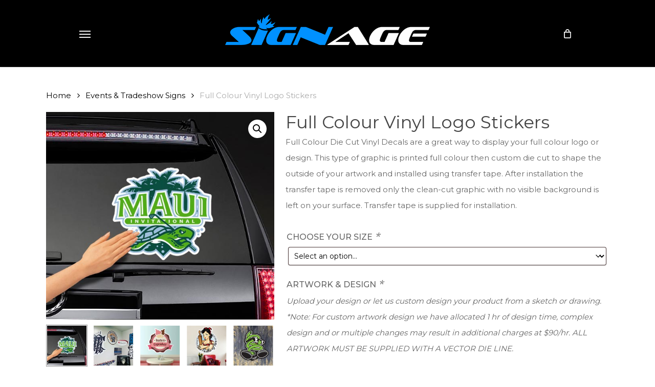

--- FILE ---
content_type: text/html; charset=UTF-8
request_url: https://signagecanada.ca/product/full-colour-vinyl-logo-stickers
body_size: 26341
content:
<!doctype html>
<html lang="en-US" class="no-js">
<head>
	<meta charset="UTF-8">
	<meta name="viewport" content="width=device-width, initial-scale=1, maximum-scale=1, user-scalable=0" /><meta name='robots' content='index, follow, max-image-preview:large, max-snippet:-1, max-video-preview:-1' />
<script>window._wca = window._wca || [];</script>

	<!-- This site is optimized with the Yoast SEO plugin v24.7 - https://yoast.com/wordpress/plugins/seo/ -->
	<title>Full Colour Vinyl Logo Stickers - SignAge Canada</title>
	<link rel="canonical" href="https://signagecanada.ca/product/full-colour-vinyl-logo-stickers" />
	<meta property="og:locale" content="en_US" />
	<meta property="og:type" content="article" />
	<meta property="og:title" content="Full Colour Vinyl Logo Stickers - SignAge Canada" />
	<meta property="og:description" content="Full Colour Die Cut Vinyl Decals are a great way to display your full colour logo or design. This type of graphic is printed full colour then custom die cut to shape the outside of your artwork and installed using transfer tape. After installation the transfer tape is removed only the clean-cut graphic with no visible background is left on your surface. Transfer tape is supplied for installation." />
	<meta property="og:url" content="https://signagecanada.ca/product/full-colour-vinyl-logo-stickers" />
	<meta property="og:site_name" content="SignAge Canada" />
	<meta property="article:modified_time" content="2021-10-26T00:49:35+00:00" />
	<meta property="og:image" content="https://signagecanada.ca/wp-content/uploads/2021/10/Logo-Stickers2.jpg" />
	<meta property="og:image:width" content="570" />
	<meta property="og:image:height" content="520" />
	<meta property="og:image:type" content="image/jpeg" />
	<meta name="twitter:card" content="summary_large_image" />
	<script type="application/ld+json" class="yoast-schema-graph">{"@context":"https://schema.org","@graph":[{"@type":"WebPage","@id":"https://signagecanada.ca/product/full-colour-vinyl-logo-stickers","url":"https://signagecanada.ca/product/full-colour-vinyl-logo-stickers","name":"Full Colour Vinyl Logo Stickers - SignAge Canada","isPartOf":{"@id":"https://signagecanada.ca/#website"},"primaryImageOfPage":{"@id":"https://signagecanada.ca/product/full-colour-vinyl-logo-stickers#primaryimage"},"image":{"@id":"https://signagecanada.ca/product/full-colour-vinyl-logo-stickers#primaryimage"},"thumbnailUrl":"https://signagecanada.ca/wp-content/uploads/2021/10/Logo-Stickers2.jpg","datePublished":"2021-10-25T23:51:28+00:00","dateModified":"2021-10-26T00:49:35+00:00","breadcrumb":{"@id":"https://signagecanada.ca/product/full-colour-vinyl-logo-stickers#breadcrumb"},"inLanguage":"en-US","potentialAction":[{"@type":"ReadAction","target":["https://signagecanada.ca/product/full-colour-vinyl-logo-stickers"]}]},{"@type":"ImageObject","inLanguage":"en-US","@id":"https://signagecanada.ca/product/full-colour-vinyl-logo-stickers#primaryimage","url":"https://signagecanada.ca/wp-content/uploads/2021/10/Logo-Stickers2.jpg","contentUrl":"https://signagecanada.ca/wp-content/uploads/2021/10/Logo-Stickers2.jpg","width":570,"height":520},{"@type":"BreadcrumbList","@id":"https://signagecanada.ca/product/full-colour-vinyl-logo-stickers#breadcrumb","itemListElement":[{"@type":"ListItem","position":1,"name":"Home","item":"https://signagecanada.ca/"},{"@type":"ListItem","position":2,"name":"Shop","item":"https://signagecanada.ca/shop"},{"@type":"ListItem","position":3,"name":"Full Colour Vinyl Logo Stickers"}]},{"@type":"WebSite","@id":"https://signagecanada.ca/#website","url":"https://signagecanada.ca/","name":"SignAge Canada","description":"Premier Sign Imaging and Manufacturing","potentialAction":[{"@type":"SearchAction","target":{"@type":"EntryPoint","urlTemplate":"https://signagecanada.ca/?s={search_term_string}"},"query-input":{"@type":"PropertyValueSpecification","valueRequired":true,"valueName":"search_term_string"}}],"inLanguage":"en-US"}]}</script>
	<!-- / Yoast SEO plugin. -->


<link rel='dns-prefetch' href='//stats.wp.com' />
<link rel='dns-prefetch' href='//fonts.googleapis.com' />
<link rel="alternate" type="application/rss+xml" title="SignAge Canada &raquo; Feed" href="https://signagecanada.ca/feed" />
<link rel="alternate" title="oEmbed (JSON)" type="application/json+oembed" href="https://signagecanada.ca/wp-json/oembed/1.0/embed?url=https%3A%2F%2Fsignagecanada.ca%2Fproduct%2Ffull-colour-vinyl-logo-stickers" />
<link rel="alternate" title="oEmbed (XML)" type="text/xml+oembed" href="https://signagecanada.ca/wp-json/oembed/1.0/embed?url=https%3A%2F%2Fsignagecanada.ca%2Fproduct%2Ffull-colour-vinyl-logo-stickers&#038;format=xml" />
<style id='wp-img-auto-sizes-contain-inline-css' type='text/css'>
img:is([sizes=auto i],[sizes^="auto," i]){contain-intrinsic-size:3000px 1500px}
/*# sourceURL=wp-img-auto-sizes-contain-inline-css */
</style>
<style id='wp-emoji-styles-inline-css' type='text/css'>

	img.wp-smiley, img.emoji {
		display: inline !important;
		border: none !important;
		box-shadow: none !important;
		height: 1em !important;
		width: 1em !important;
		margin: 0 0.07em !important;
		vertical-align: -0.1em !important;
		background: none !important;
		padding: 0 !important;
	}
/*# sourceURL=wp-emoji-styles-inline-css */
</style>
<style id='wp-block-library-inline-css' type='text/css'>
:root{--wp-block-synced-color:#7a00df;--wp-block-synced-color--rgb:122,0,223;--wp-bound-block-color:var(--wp-block-synced-color);--wp-editor-canvas-background:#ddd;--wp-admin-theme-color:#007cba;--wp-admin-theme-color--rgb:0,124,186;--wp-admin-theme-color-darker-10:#006ba1;--wp-admin-theme-color-darker-10--rgb:0,107,160.5;--wp-admin-theme-color-darker-20:#005a87;--wp-admin-theme-color-darker-20--rgb:0,90,135;--wp-admin-border-width-focus:2px}@media (min-resolution:192dpi){:root{--wp-admin-border-width-focus:1.5px}}.wp-element-button{cursor:pointer}:root .has-very-light-gray-background-color{background-color:#eee}:root .has-very-dark-gray-background-color{background-color:#313131}:root .has-very-light-gray-color{color:#eee}:root .has-very-dark-gray-color{color:#313131}:root .has-vivid-green-cyan-to-vivid-cyan-blue-gradient-background{background:linear-gradient(135deg,#00d084,#0693e3)}:root .has-purple-crush-gradient-background{background:linear-gradient(135deg,#34e2e4,#4721fb 50%,#ab1dfe)}:root .has-hazy-dawn-gradient-background{background:linear-gradient(135deg,#faaca8,#dad0ec)}:root .has-subdued-olive-gradient-background{background:linear-gradient(135deg,#fafae1,#67a671)}:root .has-atomic-cream-gradient-background{background:linear-gradient(135deg,#fdd79a,#004a59)}:root .has-nightshade-gradient-background{background:linear-gradient(135deg,#330968,#31cdcf)}:root .has-midnight-gradient-background{background:linear-gradient(135deg,#020381,#2874fc)}:root{--wp--preset--font-size--normal:16px;--wp--preset--font-size--huge:42px}.has-regular-font-size{font-size:1em}.has-larger-font-size{font-size:2.625em}.has-normal-font-size{font-size:var(--wp--preset--font-size--normal)}.has-huge-font-size{font-size:var(--wp--preset--font-size--huge)}.has-text-align-center{text-align:center}.has-text-align-left{text-align:left}.has-text-align-right{text-align:right}.has-fit-text{white-space:nowrap!important}#end-resizable-editor-section{display:none}.aligncenter{clear:both}.items-justified-left{justify-content:flex-start}.items-justified-center{justify-content:center}.items-justified-right{justify-content:flex-end}.items-justified-space-between{justify-content:space-between}.screen-reader-text{border:0;clip-path:inset(50%);height:1px;margin:-1px;overflow:hidden;padding:0;position:absolute;width:1px;word-wrap:normal!important}.screen-reader-text:focus{background-color:#ddd;clip-path:none;color:#444;display:block;font-size:1em;height:auto;left:5px;line-height:normal;padding:15px 23px 14px;text-decoration:none;top:5px;width:auto;z-index:100000}html :where(.has-border-color){border-style:solid}html :where([style*=border-top-color]){border-top-style:solid}html :where([style*=border-right-color]){border-right-style:solid}html :where([style*=border-bottom-color]){border-bottom-style:solid}html :where([style*=border-left-color]){border-left-style:solid}html :where([style*=border-width]){border-style:solid}html :where([style*=border-top-width]){border-top-style:solid}html :where([style*=border-right-width]){border-right-style:solid}html :where([style*=border-bottom-width]){border-bottom-style:solid}html :where([style*=border-left-width]){border-left-style:solid}html :where(img[class*=wp-image-]){height:auto;max-width:100%}:where(figure){margin:0 0 1em}html :where(.is-position-sticky){--wp-admin--admin-bar--position-offset:var(--wp-admin--admin-bar--height,0px)}@media screen and (max-width:600px){html :where(.is-position-sticky){--wp-admin--admin-bar--position-offset:0px}}

/*# sourceURL=wp-block-library-inline-css */
</style><style id='wp-block-heading-inline-css' type='text/css'>
h1:where(.wp-block-heading).has-background,h2:where(.wp-block-heading).has-background,h3:where(.wp-block-heading).has-background,h4:where(.wp-block-heading).has-background,h5:where(.wp-block-heading).has-background,h6:where(.wp-block-heading).has-background{padding:1.25em 2.375em}h1.has-text-align-left[style*=writing-mode]:where([style*=vertical-lr]),h1.has-text-align-right[style*=writing-mode]:where([style*=vertical-rl]),h2.has-text-align-left[style*=writing-mode]:where([style*=vertical-lr]),h2.has-text-align-right[style*=writing-mode]:where([style*=vertical-rl]),h3.has-text-align-left[style*=writing-mode]:where([style*=vertical-lr]),h3.has-text-align-right[style*=writing-mode]:where([style*=vertical-rl]),h4.has-text-align-left[style*=writing-mode]:where([style*=vertical-lr]),h4.has-text-align-right[style*=writing-mode]:where([style*=vertical-rl]),h5.has-text-align-left[style*=writing-mode]:where([style*=vertical-lr]),h5.has-text-align-right[style*=writing-mode]:where([style*=vertical-rl]),h6.has-text-align-left[style*=writing-mode]:where([style*=vertical-lr]),h6.has-text-align-right[style*=writing-mode]:where([style*=vertical-rl]){rotate:180deg}
/*# sourceURL=https://signagecanada.ca/wp-includes/blocks/heading/style.min.css */
</style>
<style id='wp-block-image-inline-css' type='text/css'>
.wp-block-image>a,.wp-block-image>figure>a{display:inline-block}.wp-block-image img{box-sizing:border-box;height:auto;max-width:100%;vertical-align:bottom}@media not (prefers-reduced-motion){.wp-block-image img.hide{visibility:hidden}.wp-block-image img.show{animation:show-content-image .4s}}.wp-block-image[style*=border-radius] img,.wp-block-image[style*=border-radius]>a{border-radius:inherit}.wp-block-image.has-custom-border img{box-sizing:border-box}.wp-block-image.aligncenter{text-align:center}.wp-block-image.alignfull>a,.wp-block-image.alignwide>a{width:100%}.wp-block-image.alignfull img,.wp-block-image.alignwide img{height:auto;width:100%}.wp-block-image .aligncenter,.wp-block-image .alignleft,.wp-block-image .alignright,.wp-block-image.aligncenter,.wp-block-image.alignleft,.wp-block-image.alignright{display:table}.wp-block-image .aligncenter>figcaption,.wp-block-image .alignleft>figcaption,.wp-block-image .alignright>figcaption,.wp-block-image.aligncenter>figcaption,.wp-block-image.alignleft>figcaption,.wp-block-image.alignright>figcaption{caption-side:bottom;display:table-caption}.wp-block-image .alignleft{float:left;margin:.5em 1em .5em 0}.wp-block-image .alignright{float:right;margin:.5em 0 .5em 1em}.wp-block-image .aligncenter{margin-left:auto;margin-right:auto}.wp-block-image :where(figcaption){margin-bottom:1em;margin-top:.5em}.wp-block-image.is-style-circle-mask img{border-radius:9999px}@supports ((-webkit-mask-image:none) or (mask-image:none)) or (-webkit-mask-image:none){.wp-block-image.is-style-circle-mask img{border-radius:0;-webkit-mask-image:url('data:image/svg+xml;utf8,<svg viewBox="0 0 100 100" xmlns="http://www.w3.org/2000/svg"><circle cx="50" cy="50" r="50"/></svg>');mask-image:url('data:image/svg+xml;utf8,<svg viewBox="0 0 100 100" xmlns="http://www.w3.org/2000/svg"><circle cx="50" cy="50" r="50"/></svg>');mask-mode:alpha;-webkit-mask-position:center;mask-position:center;-webkit-mask-repeat:no-repeat;mask-repeat:no-repeat;-webkit-mask-size:contain;mask-size:contain}}:root :where(.wp-block-image.is-style-rounded img,.wp-block-image .is-style-rounded img){border-radius:9999px}.wp-block-image figure{margin:0}.wp-lightbox-container{display:flex;flex-direction:column;position:relative}.wp-lightbox-container img{cursor:zoom-in}.wp-lightbox-container img:hover+button{opacity:1}.wp-lightbox-container button{align-items:center;backdrop-filter:blur(16px) saturate(180%);background-color:#5a5a5a40;border:none;border-radius:4px;cursor:zoom-in;display:flex;height:20px;justify-content:center;opacity:0;padding:0;position:absolute;right:16px;text-align:center;top:16px;width:20px;z-index:100}@media not (prefers-reduced-motion){.wp-lightbox-container button{transition:opacity .2s ease}}.wp-lightbox-container button:focus-visible{outline:3px auto #5a5a5a40;outline:3px auto -webkit-focus-ring-color;outline-offset:3px}.wp-lightbox-container button:hover{cursor:pointer;opacity:1}.wp-lightbox-container button:focus{opacity:1}.wp-lightbox-container button:focus,.wp-lightbox-container button:hover,.wp-lightbox-container button:not(:hover):not(:active):not(.has-background){background-color:#5a5a5a40;border:none}.wp-lightbox-overlay{box-sizing:border-box;cursor:zoom-out;height:100vh;left:0;overflow:hidden;position:fixed;top:0;visibility:hidden;width:100%;z-index:100000}.wp-lightbox-overlay .close-button{align-items:center;cursor:pointer;display:flex;justify-content:center;min-height:40px;min-width:40px;padding:0;position:absolute;right:calc(env(safe-area-inset-right) + 16px);top:calc(env(safe-area-inset-top) + 16px);z-index:5000000}.wp-lightbox-overlay .close-button:focus,.wp-lightbox-overlay .close-button:hover,.wp-lightbox-overlay .close-button:not(:hover):not(:active):not(.has-background){background:none;border:none}.wp-lightbox-overlay .lightbox-image-container{height:var(--wp--lightbox-container-height);left:50%;overflow:hidden;position:absolute;top:50%;transform:translate(-50%,-50%);transform-origin:top left;width:var(--wp--lightbox-container-width);z-index:9999999999}.wp-lightbox-overlay .wp-block-image{align-items:center;box-sizing:border-box;display:flex;height:100%;justify-content:center;margin:0;position:relative;transform-origin:0 0;width:100%;z-index:3000000}.wp-lightbox-overlay .wp-block-image img{height:var(--wp--lightbox-image-height);min-height:var(--wp--lightbox-image-height);min-width:var(--wp--lightbox-image-width);width:var(--wp--lightbox-image-width)}.wp-lightbox-overlay .wp-block-image figcaption{display:none}.wp-lightbox-overlay button{background:none;border:none}.wp-lightbox-overlay .scrim{background-color:#fff;height:100%;opacity:.9;position:absolute;width:100%;z-index:2000000}.wp-lightbox-overlay.active{visibility:visible}@media not (prefers-reduced-motion){.wp-lightbox-overlay.active{animation:turn-on-visibility .25s both}.wp-lightbox-overlay.active img{animation:turn-on-visibility .35s both}.wp-lightbox-overlay.show-closing-animation:not(.active){animation:turn-off-visibility .35s both}.wp-lightbox-overlay.show-closing-animation:not(.active) img{animation:turn-off-visibility .25s both}.wp-lightbox-overlay.zoom.active{animation:none;opacity:1;visibility:visible}.wp-lightbox-overlay.zoom.active .lightbox-image-container{animation:lightbox-zoom-in .4s}.wp-lightbox-overlay.zoom.active .lightbox-image-container img{animation:none}.wp-lightbox-overlay.zoom.active .scrim{animation:turn-on-visibility .4s forwards}.wp-lightbox-overlay.zoom.show-closing-animation:not(.active){animation:none}.wp-lightbox-overlay.zoom.show-closing-animation:not(.active) .lightbox-image-container{animation:lightbox-zoom-out .4s}.wp-lightbox-overlay.zoom.show-closing-animation:not(.active) .lightbox-image-container img{animation:none}.wp-lightbox-overlay.zoom.show-closing-animation:not(.active) .scrim{animation:turn-off-visibility .4s forwards}}@keyframes show-content-image{0%{visibility:hidden}99%{visibility:hidden}to{visibility:visible}}@keyframes turn-on-visibility{0%{opacity:0}to{opacity:1}}@keyframes turn-off-visibility{0%{opacity:1;visibility:visible}99%{opacity:0;visibility:visible}to{opacity:0;visibility:hidden}}@keyframes lightbox-zoom-in{0%{transform:translate(calc((-100vw + var(--wp--lightbox-scrollbar-width))/2 + var(--wp--lightbox-initial-left-position)),calc(-50vh + var(--wp--lightbox-initial-top-position))) scale(var(--wp--lightbox-scale))}to{transform:translate(-50%,-50%) scale(1)}}@keyframes lightbox-zoom-out{0%{transform:translate(-50%,-50%) scale(1);visibility:visible}99%{visibility:visible}to{transform:translate(calc((-100vw + var(--wp--lightbox-scrollbar-width))/2 + var(--wp--lightbox-initial-left-position)),calc(-50vh + var(--wp--lightbox-initial-top-position))) scale(var(--wp--lightbox-scale));visibility:hidden}}
/*# sourceURL=https://signagecanada.ca/wp-includes/blocks/image/style.min.css */
</style>
<link rel='stylesheet' id='wc-blocks-style-css' href='https://signagecanada.ca/wp-content/plugins/woocommerce/assets/client/blocks/wc-blocks.css?ver=wc-9.7.2' type='text/css' media='all' />
<style id='global-styles-inline-css' type='text/css'>
:root{--wp--preset--aspect-ratio--square: 1;--wp--preset--aspect-ratio--4-3: 4/3;--wp--preset--aspect-ratio--3-4: 3/4;--wp--preset--aspect-ratio--3-2: 3/2;--wp--preset--aspect-ratio--2-3: 2/3;--wp--preset--aspect-ratio--16-9: 16/9;--wp--preset--aspect-ratio--9-16: 9/16;--wp--preset--color--black: #000000;--wp--preset--color--cyan-bluish-gray: #abb8c3;--wp--preset--color--white: #ffffff;--wp--preset--color--pale-pink: #f78da7;--wp--preset--color--vivid-red: #cf2e2e;--wp--preset--color--luminous-vivid-orange: #ff6900;--wp--preset--color--luminous-vivid-amber: #fcb900;--wp--preset--color--light-green-cyan: #7bdcb5;--wp--preset--color--vivid-green-cyan: #00d084;--wp--preset--color--pale-cyan-blue: #8ed1fc;--wp--preset--color--vivid-cyan-blue: #0693e3;--wp--preset--color--vivid-purple: #9b51e0;--wp--preset--gradient--vivid-cyan-blue-to-vivid-purple: linear-gradient(135deg,rgb(6,147,227) 0%,rgb(155,81,224) 100%);--wp--preset--gradient--light-green-cyan-to-vivid-green-cyan: linear-gradient(135deg,rgb(122,220,180) 0%,rgb(0,208,130) 100%);--wp--preset--gradient--luminous-vivid-amber-to-luminous-vivid-orange: linear-gradient(135deg,rgb(252,185,0) 0%,rgb(255,105,0) 100%);--wp--preset--gradient--luminous-vivid-orange-to-vivid-red: linear-gradient(135deg,rgb(255,105,0) 0%,rgb(207,46,46) 100%);--wp--preset--gradient--very-light-gray-to-cyan-bluish-gray: linear-gradient(135deg,rgb(238,238,238) 0%,rgb(169,184,195) 100%);--wp--preset--gradient--cool-to-warm-spectrum: linear-gradient(135deg,rgb(74,234,220) 0%,rgb(151,120,209) 20%,rgb(207,42,186) 40%,rgb(238,44,130) 60%,rgb(251,105,98) 80%,rgb(254,248,76) 100%);--wp--preset--gradient--blush-light-purple: linear-gradient(135deg,rgb(255,206,236) 0%,rgb(152,150,240) 100%);--wp--preset--gradient--blush-bordeaux: linear-gradient(135deg,rgb(254,205,165) 0%,rgb(254,45,45) 50%,rgb(107,0,62) 100%);--wp--preset--gradient--luminous-dusk: linear-gradient(135deg,rgb(255,203,112) 0%,rgb(199,81,192) 50%,rgb(65,88,208) 100%);--wp--preset--gradient--pale-ocean: linear-gradient(135deg,rgb(255,245,203) 0%,rgb(182,227,212) 50%,rgb(51,167,181) 100%);--wp--preset--gradient--electric-grass: linear-gradient(135deg,rgb(202,248,128) 0%,rgb(113,206,126) 100%);--wp--preset--gradient--midnight: linear-gradient(135deg,rgb(2,3,129) 0%,rgb(40,116,252) 100%);--wp--preset--font-size--small: 13px;--wp--preset--font-size--medium: 20px;--wp--preset--font-size--large: 36px;--wp--preset--font-size--x-large: 42px;--wp--preset--font-family--inter: "Inter", sans-serif;--wp--preset--font-family--cardo: Cardo;--wp--preset--spacing--20: 0.44rem;--wp--preset--spacing--30: 0.67rem;--wp--preset--spacing--40: 1rem;--wp--preset--spacing--50: 1.5rem;--wp--preset--spacing--60: 2.25rem;--wp--preset--spacing--70: 3.38rem;--wp--preset--spacing--80: 5.06rem;--wp--preset--shadow--natural: 6px 6px 9px rgba(0, 0, 0, 0.2);--wp--preset--shadow--deep: 12px 12px 50px rgba(0, 0, 0, 0.4);--wp--preset--shadow--sharp: 6px 6px 0px rgba(0, 0, 0, 0.2);--wp--preset--shadow--outlined: 6px 6px 0px -3px rgb(255, 255, 255), 6px 6px rgb(0, 0, 0);--wp--preset--shadow--crisp: 6px 6px 0px rgb(0, 0, 0);}:root { --wp--style--global--content-size: 1300px;--wp--style--global--wide-size: 1300px; }:where(body) { margin: 0; }.wp-site-blocks > .alignleft { float: left; margin-right: 2em; }.wp-site-blocks > .alignright { float: right; margin-left: 2em; }.wp-site-blocks > .aligncenter { justify-content: center; margin-left: auto; margin-right: auto; }:where(.is-layout-flex){gap: 0.5em;}:where(.is-layout-grid){gap: 0.5em;}.is-layout-flow > .alignleft{float: left;margin-inline-start: 0;margin-inline-end: 2em;}.is-layout-flow > .alignright{float: right;margin-inline-start: 2em;margin-inline-end: 0;}.is-layout-flow > .aligncenter{margin-left: auto !important;margin-right: auto !important;}.is-layout-constrained > .alignleft{float: left;margin-inline-start: 0;margin-inline-end: 2em;}.is-layout-constrained > .alignright{float: right;margin-inline-start: 2em;margin-inline-end: 0;}.is-layout-constrained > .aligncenter{margin-left: auto !important;margin-right: auto !important;}.is-layout-constrained > :where(:not(.alignleft):not(.alignright):not(.alignfull)){max-width: var(--wp--style--global--content-size);margin-left: auto !important;margin-right: auto !important;}.is-layout-constrained > .alignwide{max-width: var(--wp--style--global--wide-size);}body .is-layout-flex{display: flex;}.is-layout-flex{flex-wrap: wrap;align-items: center;}.is-layout-flex > :is(*, div){margin: 0;}body .is-layout-grid{display: grid;}.is-layout-grid > :is(*, div){margin: 0;}body{padding-top: 0px;padding-right: 0px;padding-bottom: 0px;padding-left: 0px;}:root :where(.wp-element-button, .wp-block-button__link){background-color: #32373c;border-width: 0;color: #fff;font-family: inherit;font-size: inherit;font-style: inherit;font-weight: inherit;letter-spacing: inherit;line-height: inherit;padding-top: calc(0.667em + 2px);padding-right: calc(1.333em + 2px);padding-bottom: calc(0.667em + 2px);padding-left: calc(1.333em + 2px);text-decoration: none;text-transform: inherit;}.has-black-color{color: var(--wp--preset--color--black) !important;}.has-cyan-bluish-gray-color{color: var(--wp--preset--color--cyan-bluish-gray) !important;}.has-white-color{color: var(--wp--preset--color--white) !important;}.has-pale-pink-color{color: var(--wp--preset--color--pale-pink) !important;}.has-vivid-red-color{color: var(--wp--preset--color--vivid-red) !important;}.has-luminous-vivid-orange-color{color: var(--wp--preset--color--luminous-vivid-orange) !important;}.has-luminous-vivid-amber-color{color: var(--wp--preset--color--luminous-vivid-amber) !important;}.has-light-green-cyan-color{color: var(--wp--preset--color--light-green-cyan) !important;}.has-vivid-green-cyan-color{color: var(--wp--preset--color--vivid-green-cyan) !important;}.has-pale-cyan-blue-color{color: var(--wp--preset--color--pale-cyan-blue) !important;}.has-vivid-cyan-blue-color{color: var(--wp--preset--color--vivid-cyan-blue) !important;}.has-vivid-purple-color{color: var(--wp--preset--color--vivid-purple) !important;}.has-black-background-color{background-color: var(--wp--preset--color--black) !important;}.has-cyan-bluish-gray-background-color{background-color: var(--wp--preset--color--cyan-bluish-gray) !important;}.has-white-background-color{background-color: var(--wp--preset--color--white) !important;}.has-pale-pink-background-color{background-color: var(--wp--preset--color--pale-pink) !important;}.has-vivid-red-background-color{background-color: var(--wp--preset--color--vivid-red) !important;}.has-luminous-vivid-orange-background-color{background-color: var(--wp--preset--color--luminous-vivid-orange) !important;}.has-luminous-vivid-amber-background-color{background-color: var(--wp--preset--color--luminous-vivid-amber) !important;}.has-light-green-cyan-background-color{background-color: var(--wp--preset--color--light-green-cyan) !important;}.has-vivid-green-cyan-background-color{background-color: var(--wp--preset--color--vivid-green-cyan) !important;}.has-pale-cyan-blue-background-color{background-color: var(--wp--preset--color--pale-cyan-blue) !important;}.has-vivid-cyan-blue-background-color{background-color: var(--wp--preset--color--vivid-cyan-blue) !important;}.has-vivid-purple-background-color{background-color: var(--wp--preset--color--vivid-purple) !important;}.has-black-border-color{border-color: var(--wp--preset--color--black) !important;}.has-cyan-bluish-gray-border-color{border-color: var(--wp--preset--color--cyan-bluish-gray) !important;}.has-white-border-color{border-color: var(--wp--preset--color--white) !important;}.has-pale-pink-border-color{border-color: var(--wp--preset--color--pale-pink) !important;}.has-vivid-red-border-color{border-color: var(--wp--preset--color--vivid-red) !important;}.has-luminous-vivid-orange-border-color{border-color: var(--wp--preset--color--luminous-vivid-orange) !important;}.has-luminous-vivid-amber-border-color{border-color: var(--wp--preset--color--luminous-vivid-amber) !important;}.has-light-green-cyan-border-color{border-color: var(--wp--preset--color--light-green-cyan) !important;}.has-vivid-green-cyan-border-color{border-color: var(--wp--preset--color--vivid-green-cyan) !important;}.has-pale-cyan-blue-border-color{border-color: var(--wp--preset--color--pale-cyan-blue) !important;}.has-vivid-cyan-blue-border-color{border-color: var(--wp--preset--color--vivid-cyan-blue) !important;}.has-vivid-purple-border-color{border-color: var(--wp--preset--color--vivid-purple) !important;}.has-vivid-cyan-blue-to-vivid-purple-gradient-background{background: var(--wp--preset--gradient--vivid-cyan-blue-to-vivid-purple) !important;}.has-light-green-cyan-to-vivid-green-cyan-gradient-background{background: var(--wp--preset--gradient--light-green-cyan-to-vivid-green-cyan) !important;}.has-luminous-vivid-amber-to-luminous-vivid-orange-gradient-background{background: var(--wp--preset--gradient--luminous-vivid-amber-to-luminous-vivid-orange) !important;}.has-luminous-vivid-orange-to-vivid-red-gradient-background{background: var(--wp--preset--gradient--luminous-vivid-orange-to-vivid-red) !important;}.has-very-light-gray-to-cyan-bluish-gray-gradient-background{background: var(--wp--preset--gradient--very-light-gray-to-cyan-bluish-gray) !important;}.has-cool-to-warm-spectrum-gradient-background{background: var(--wp--preset--gradient--cool-to-warm-spectrum) !important;}.has-blush-light-purple-gradient-background{background: var(--wp--preset--gradient--blush-light-purple) !important;}.has-blush-bordeaux-gradient-background{background: var(--wp--preset--gradient--blush-bordeaux) !important;}.has-luminous-dusk-gradient-background{background: var(--wp--preset--gradient--luminous-dusk) !important;}.has-pale-ocean-gradient-background{background: var(--wp--preset--gradient--pale-ocean) !important;}.has-electric-grass-gradient-background{background: var(--wp--preset--gradient--electric-grass) !important;}.has-midnight-gradient-background{background: var(--wp--preset--gradient--midnight) !important;}.has-small-font-size{font-size: var(--wp--preset--font-size--small) !important;}.has-medium-font-size{font-size: var(--wp--preset--font-size--medium) !important;}.has-large-font-size{font-size: var(--wp--preset--font-size--large) !important;}.has-x-large-font-size{font-size: var(--wp--preset--font-size--x-large) !important;}.has-inter-font-family{font-family: var(--wp--preset--font-family--inter) !important;}.has-cardo-font-family{font-family: var(--wp--preset--font-family--cardo) !important;}
/*# sourceURL=global-styles-inline-css */
</style>

<link rel='stylesheet' id='photoswipe-css' href='https://signagecanada.ca/wp-content/plugins/woocommerce/assets/css/photoswipe/photoswipe.min.css?ver=9.7.2' type='text/css' media='all' />
<link rel='stylesheet' id='photoswipe-default-skin-css' href='https://signagecanada.ca/wp-content/plugins/woocommerce/assets/css/photoswipe/default-skin/default-skin.min.css?ver=9.7.2' type='text/css' media='all' />
<link rel='stylesheet' id='woocommerce-layout-css' href='https://signagecanada.ca/wp-content/plugins/woocommerce/assets/css/woocommerce-layout.css?ver=9.7.2' type='text/css' media='all' />
<style id='woocommerce-layout-inline-css' type='text/css'>

	.infinite-scroll .woocommerce-pagination {
		display: none;
	}
/*# sourceURL=woocommerce-layout-inline-css */
</style>
<link rel='stylesheet' id='woocommerce-smallscreen-css' href='https://signagecanada.ca/wp-content/plugins/woocommerce/assets/css/woocommerce-smallscreen.css?ver=9.7.2' type='text/css' media='only screen and (max-width: 768px)' />
<link rel='stylesheet' id='woocommerce-general-css' href='https://signagecanada.ca/wp-content/plugins/woocommerce/assets/css/woocommerce.css?ver=9.7.2' type='text/css' media='all' />
<style id='woocommerce-inline-inline-css' type='text/css'>
.woocommerce form .form-row .required { visibility: visible; }
/*# sourceURL=woocommerce-inline-inline-css */
</style>
<link rel='stylesheet' id='dashicons-css' href='https://signagecanada.ca/wp-includes/css/dashicons.min.css?ver=6.9' type='text/css' media='all' />
<link rel='stylesheet' id='woocommerce-addons-css-css' href='https://signagecanada.ca/wp-content/plugins/woocommerce-product-addons/assets/css/frontend.css?ver=4.2.0' type='text/css' media='all' />
<link rel='stylesheet' id='brands-styles-css' href='https://signagecanada.ca/wp-content/plugins/woocommerce/assets/css/brands.css?ver=9.7.2' type='text/css' media='all' />
<link rel='stylesheet' id='font-awesome-css' href='https://signagecanada.ca/wp-content/themes/salient/css/font-awesome-legacy.min.css?ver=4.7.1' type='text/css' media='all' />
<link rel='stylesheet' id='salient-grid-system-css' href='https://signagecanada.ca/wp-content/themes/salient/css/build/grid-system.css?ver=16.4.0' type='text/css' media='all' />
<link rel='stylesheet' id='main-styles-css' href='https://signagecanada.ca/wp-content/themes/salient/css/build/style.css?ver=16.4.0' type='text/css' media='all' />
<link rel='stylesheet' id='nectar_default_font_open_sans-css' href='https://fonts.googleapis.com/css?family=Open+Sans%3A300%2C400%2C600%2C700&#038;subset=latin%2Clatin-ext' type='text/css' media='all' />
<link rel='stylesheet' id='responsive-css' href='https://signagecanada.ca/wp-content/themes/salient/css/build/responsive.css?ver=16.4.0' type='text/css' media='all' />
<link rel='stylesheet' id='nectar-product-style-classic-css' href='https://signagecanada.ca/wp-content/themes/salient/css/build/third-party/woocommerce/product-style-classic.css?ver=16.4.0' type='text/css' media='all' />
<link rel='stylesheet' id='woocommerce-css' href='https://signagecanada.ca/wp-content/themes/salient/css/build/woocommerce.css?ver=16.4.0' type='text/css' media='all' />
<link rel='stylesheet' id='nectar-woocommerce-single-css' href='https://signagecanada.ca/wp-content/themes/salient/css/build/third-party/woocommerce/product-single.css?ver=16.4.0' type='text/css' media='all' />
<link rel='stylesheet' id='skin-ascend-css' href='https://signagecanada.ca/wp-content/themes/salient/css/build/ascend.css?ver=16.4.0' type='text/css' media='all' />
<link rel='stylesheet' id='salient-wp-menu-dynamic-css' href='https://signagecanada.ca/wp-content/uploads/salient/menu-dynamic.css?ver=24592' type='text/css' media='all' />
<link rel='stylesheet' id='dynamic-css-css' href='https://signagecanada.ca/wp-content/themes/salient/css/salient-dynamic-styles.css?ver=77692' type='text/css' media='all' />
<style id='dynamic-css-inline-css' type='text/css'>
@media only screen and (min-width:1000px){body #ajax-content-wrap.no-scroll{min-height:calc(100vh - 131px);height:calc(100vh - 131px)!important;}}@media only screen and (min-width:1000px){#page-header-wrap.fullscreen-header,#page-header-wrap.fullscreen-header #page-header-bg,html:not(.nectar-box-roll-loaded) .nectar-box-roll > #page-header-bg.fullscreen-header,.nectar_fullscreen_zoom_recent_projects,#nectar_fullscreen_rows:not(.afterLoaded) > div{height:calc(100vh - 130px);}.wpb_row.vc_row-o-full-height.top-level,.wpb_row.vc_row-o-full-height.top-level > .col.span_12{min-height:calc(100vh - 130px);}html:not(.nectar-box-roll-loaded) .nectar-box-roll > #page-header-bg.fullscreen-header{top:131px;}.nectar-slider-wrap[data-fullscreen="true"]:not(.loaded),.nectar-slider-wrap[data-fullscreen="true"]:not(.loaded) .swiper-container{height:calc(100vh - 129px)!important;}.admin-bar .nectar-slider-wrap[data-fullscreen="true"]:not(.loaded),.admin-bar .nectar-slider-wrap[data-fullscreen="true"]:not(.loaded) .swiper-container{height:calc(100vh - 129px - 32px)!important;}}.admin-bar[class*="page-template-template-no-header"] .wpb_row.vc_row-o-full-height.top-level,.admin-bar[class*="page-template-template-no-header"] .wpb_row.vc_row-o-full-height.top-level > .col.span_12{min-height:calc(100vh - 32px);}body[class*="page-template-template-no-header"] .wpb_row.vc_row-o-full-height.top-level,body[class*="page-template-template-no-header"] .wpb_row.vc_row-o-full-height.top-level > .col.span_12{min-height:100vh;}@media only screen and (max-width:999px){.using-mobile-browser #nectar_fullscreen_rows:not(.afterLoaded):not([data-mobile-disable="on"]) > div{height:calc(100vh - 131px);}.using-mobile-browser .wpb_row.vc_row-o-full-height.top-level,.using-mobile-browser .wpb_row.vc_row-o-full-height.top-level > .col.span_12,[data-permanent-transparent="1"].using-mobile-browser .wpb_row.vc_row-o-full-height.top-level,[data-permanent-transparent="1"].using-mobile-browser .wpb_row.vc_row-o-full-height.top-level > .col.span_12{min-height:calc(100vh - 131px);}html:not(.nectar-box-roll-loaded) .nectar-box-roll > #page-header-bg.fullscreen-header,.nectar_fullscreen_zoom_recent_projects,.nectar-slider-wrap[data-fullscreen="true"]:not(.loaded),.nectar-slider-wrap[data-fullscreen="true"]:not(.loaded) .swiper-container,#nectar_fullscreen_rows:not(.afterLoaded):not([data-mobile-disable="on"]) > div{height:calc(100vh - 78px);}.wpb_row.vc_row-o-full-height.top-level,.wpb_row.vc_row-o-full-height.top-level > .col.span_12{min-height:calc(100vh - 78px);}body[data-transparent-header="false"] #ajax-content-wrap.no-scroll{min-height:calc(100vh - 78px);height:calc(100vh - 78px);}}.post-type-archive-product.woocommerce .container-wrap,.tax-product_cat.woocommerce .container-wrap{background-color:#f6f6f6;}.woocommerce.single-product #single-meta{position:relative!important;top:0!important;margin:0;left:8px;height:auto;}.woocommerce.single-product #single-meta:after{display:block;content:" ";clear:both;height:1px;}.woocommerce ul.products li.product.material,.woocommerce-page ul.products li.product.material{background-color:#ffffff;}.woocommerce ul.products li.product.minimal .product-wrap,.woocommerce ul.products li.product.minimal .background-color-expand,.woocommerce-page ul.products li.product.minimal .product-wrap,.woocommerce-page ul.products li.product.minimal .background-color-expand{background-color:#ffffff;}.screen-reader-text,.nectar-skip-to-content:not(:focus){border:0;clip:rect(1px,1px,1px,1px);clip-path:inset(50%);height:1px;margin:-1px;overflow:hidden;padding:0;position:absolute!important;width:1px;word-wrap:normal!important;}.row .col img:not([srcset]){width:auto;}.row .col img.img-with-animation.nectar-lazy:not([srcset]){width:100%;}
.price {display: none !important;}

.product-sharing {display: none !important;}
.related.products {
display: none;
}
li.additional_information_tab {
    display: none !important;
}
.sf-menu ul {
    width: 35em !important;
}
#footer-outer a,#footer-outer p {
    font-size: 12px !important;
}
/*# sourceURL=dynamic-css-inline-css */
</style>
<link rel='stylesheet' id='redux-google-fonts-salient_redux-css' href='https://fonts.googleapis.com/css?family=Montserrat%3A600%2C400%2C500%7CLora%3A400&#038;ver=6.9' type='text/css' media='all' />
<script type="text/javascript" src="https://signagecanada.ca/wp-includes/js/jquery/jquery.min.js?ver=3.7.1" id="jquery-core-js"></script>
<script type="text/javascript" src="https://signagecanada.ca/wp-includes/js/jquery/jquery-migrate.min.js?ver=3.4.1" id="jquery-migrate-js"></script>
<script type="text/javascript" src="https://signagecanada.ca/wp-content/plugins/woocommerce/assets/js/jquery-blockui/jquery.blockUI.min.js?ver=2.7.0-wc.9.7.2" id="jquery-blockui-js" defer="defer" data-wp-strategy="defer"></script>
<script type="text/javascript" id="wc-add-to-cart-js-extra">
/* <![CDATA[ */
var wc_add_to_cart_params = {"ajax_url":"/wp-admin/admin-ajax.php","wc_ajax_url":"/?wc-ajax=%%endpoint%%","i18n_view_cart":"View cart","cart_url":"https://signagecanada.ca/cart","is_cart":"","cart_redirect_after_add":"no"};
//# sourceURL=wc-add-to-cart-js-extra
/* ]]> */
</script>
<script type="text/javascript" src="https://signagecanada.ca/wp-content/plugins/woocommerce/assets/js/frontend/add-to-cart.min.js?ver=9.7.2" id="wc-add-to-cart-js" defer="defer" data-wp-strategy="defer"></script>
<script type="text/javascript" src="https://signagecanada.ca/wp-content/plugins/woocommerce/assets/js/zoom/jquery.zoom.min.js?ver=1.7.21-wc.9.7.2" id="zoom-js" defer="defer" data-wp-strategy="defer"></script>
<script type="text/javascript" src="https://signagecanada.ca/wp-content/plugins/woocommerce/assets/js/photoswipe/photoswipe.min.js?ver=4.1.1-wc.9.7.2" id="photoswipe-js" defer="defer" data-wp-strategy="defer"></script>
<script type="text/javascript" src="https://signagecanada.ca/wp-content/plugins/woocommerce/assets/js/photoswipe/photoswipe-ui-default.min.js?ver=4.1.1-wc.9.7.2" id="photoswipe-ui-default-js" defer="defer" data-wp-strategy="defer"></script>
<script type="text/javascript" id="wc-single-product-js-extra">
/* <![CDATA[ */
var wc_single_product_params = {"i18n_required_rating_text":"Please select a rating","i18n_rating_options":["1 of 5 stars","2 of 5 stars","3 of 5 stars","4 of 5 stars","5 of 5 stars"],"i18n_product_gallery_trigger_text":"View full-screen image gallery","review_rating_required":"yes","flexslider":{"rtl":false,"animation":"slide","smoothHeight":true,"directionNav":false,"controlNav":"thumbnails","slideshow":false,"animationSpeed":500,"animationLoop":false,"allowOneSlide":false},"zoom_enabled":"1","zoom_options":[],"photoswipe_enabled":"1","photoswipe_options":{"shareEl":false,"closeOnScroll":false,"history":false,"hideAnimationDuration":0,"showAnimationDuration":0},"flexslider_enabled":""};
//# sourceURL=wc-single-product-js-extra
/* ]]> */
</script>
<script type="text/javascript" src="https://signagecanada.ca/wp-content/plugins/woocommerce/assets/js/frontend/single-product.min.js?ver=9.7.2" id="wc-single-product-js" defer="defer" data-wp-strategy="defer"></script>
<script type="text/javascript" src="https://signagecanada.ca/wp-content/plugins/woocommerce/assets/js/js-cookie/js.cookie.min.js?ver=2.1.4-wc.9.7.2" id="js-cookie-js" defer="defer" data-wp-strategy="defer"></script>
<script type="text/javascript" id="woocommerce-js-extra">
/* <![CDATA[ */
var woocommerce_params = {"ajax_url":"/wp-admin/admin-ajax.php","wc_ajax_url":"/?wc-ajax=%%endpoint%%","i18n_password_show":"Show password","i18n_password_hide":"Hide password"};
//# sourceURL=woocommerce-js-extra
/* ]]> */
</script>
<script type="text/javascript" src="https://signagecanada.ca/wp-content/plugins/woocommerce/assets/js/frontend/woocommerce.min.js?ver=9.7.2" id="woocommerce-js" defer="defer" data-wp-strategy="defer"></script>
<script type="text/javascript" src="https://stats.wp.com/s-202604.js" id="woocommerce-analytics-js" defer="defer" data-wp-strategy="defer"></script>
<script></script><link rel="https://api.w.org/" href="https://signagecanada.ca/wp-json/" /><link rel="alternate" title="JSON" type="application/json" href="https://signagecanada.ca/wp-json/wp/v2/product/214" /><link rel="EditURI" type="application/rsd+xml" title="RSD" href="https://signagecanada.ca/xmlrpc.php?rsd" />
<meta name="generator" content="WordPress 6.9" />
<meta name="generator" content="WooCommerce 9.7.2" />
<link rel='shortlink' href='https://signagecanada.ca/?p=214' />
	<style>img#wpstats{display:none}</style>
		<script type="text/javascript"> var root = document.getElementsByTagName( "html" )[0]; root.setAttribute( "class", "js" ); </script><!-- Google Tag Manager -->
<script>(function(w,d,s,l,i){w[l]=w[l]||[];w[l].push({'gtm.start':
new Date().getTime(),event:'gtm.js'});var f=d.getElementsByTagName(s)[0],
j=d.createElement(s),dl=l!='dataLayer'?'&l='+l:'';j.async=true;j.src=
'https://www.googletagmanager.com/gtm.js?id='+i+dl;f.parentNode.insertBefore(j,f);
})(window,document,'script','dataLayer','GTM-PQ8PLZMX');</script>
<!-- End Google Tag Manager -->
	<noscript><style>.woocommerce-product-gallery{ opacity: 1 !important; }</style></noscript>
	<meta name="generator" content="Powered by WPBakery Page Builder - drag and drop page builder for WordPress."/>
<style class='wp-fonts-local' type='text/css'>
@font-face{font-family:Inter;font-style:normal;font-weight:300 900;font-display:fallback;src:url('https://signagecanada.ca/wp-content/plugins/woocommerce/assets/fonts/Inter-VariableFont_slnt,wght.woff2') format('woff2');font-stretch:normal;}
@font-face{font-family:Cardo;font-style:normal;font-weight:400;font-display:fallback;src:url('https://signagecanada.ca/wp-content/plugins/woocommerce/assets/fonts/cardo_normal_400.woff2') format('woff2');}
</style>
<link rel="icon" href="https://signagecanada.ca/wp-content/uploads/2021/10/cropped-Signage-icon-1-32x32.jpg" sizes="32x32" />
<link rel="icon" href="https://signagecanada.ca/wp-content/uploads/2021/10/cropped-Signage-icon-1-192x192.jpg" sizes="192x192" />
<link rel="apple-touch-icon" href="https://signagecanada.ca/wp-content/uploads/2021/10/cropped-Signage-icon-1-180x180.jpg" />
<meta name="msapplication-TileImage" content="https://signagecanada.ca/wp-content/uploads/2021/10/cropped-Signage-icon-1-270x270.jpg" />
<noscript><style> .wpb_animate_when_almost_visible { opacity: 1; }</style></noscript><link data-pagespeed-no-defer data-nowprocket data-wpacu-skip data-no-optimize data-noptimize rel='stylesheet' id='main-styles-non-critical-css' href='https://signagecanada.ca/wp-content/themes/salient/css/build/style-non-critical.css?ver=16.4.0' type='text/css' media='all' />
<link data-pagespeed-no-defer data-nowprocket data-wpacu-skip data-no-optimize data-noptimize rel='stylesheet' id='nectar-woocommerce-non-critical-css' href='https://signagecanada.ca/wp-content/themes/salient/css/build/third-party/woocommerce/woocommerce-non-critical.css?ver=16.4.0' type='text/css' media='all' />
<link data-pagespeed-no-defer data-nowprocket data-wpacu-skip data-no-optimize data-noptimize rel='stylesheet' id='fancyBox-css' href='https://signagecanada.ca/wp-content/themes/salient/css/build/plugins/jquery.fancybox.css?ver=3.3.1' type='text/css' media='all' />
<link data-pagespeed-no-defer data-nowprocket data-wpacu-skip data-no-optimize data-noptimize rel='stylesheet' id='nectar-ocm-core-css' href='https://signagecanada.ca/wp-content/themes/salient/css/build/off-canvas/core.css?ver=16.4.0' type='text/css' media='all' />
<link data-pagespeed-no-defer data-nowprocket data-wpacu-skip data-no-optimize data-noptimize rel='stylesheet' id='nectar-ocm-fullscreen-legacy-css' href='https://signagecanada.ca/wp-content/themes/salient/css/build/off-canvas/fullscreen-legacy.css?ver=16.4.0' type='text/css' media='all' />
</head><body class="wp-singular product-template-default single single-product postid-214 wp-theme-salient theme-salient woocommerce woocommerce-page woocommerce-no-js ascend wpb-js-composer js-comp-ver-7.8 vc_responsive" data-footer-reveal="1" data-footer-reveal-shadow="small" data-header-format="default" data-body-border="off" data-boxed-style="" data-header-breakpoint="1450" data-dropdown-style="minimal" data-cae="easeOutCubic" data-cad="750" data-megamenu-width="contained" data-aie="none" data-ls="fancybox" data-apte="standard" data-hhun="0" data-fancy-form-rcs="default" data-form-style="default" data-form-submit="regular" data-is="minimal" data-button-style="default" data-user-account-button="false" data-flex-cols="true" data-col-gap="default" data-header-inherit-rc="false" data-header-search="false" data-animated-anchors="true" data-ajax-transitions="false" data-full-width-header="true" data-slide-out-widget-area="true" data-slide-out-widget-area-style="fullscreen" data-user-set-ocm="off" data-loading-animation="none" data-bg-header="false" data-responsive="1" data-ext-responsive="true" data-ext-padding="90" data-header-resize="1" data-header-color="custom" data-transparent-header="false" data-cart="true" data-remove-m-parallax="" data-remove-m-video-bgs="" data-m-animate="0" data-force-header-trans-color="light" data-smooth-scrolling="0" data-permanent-transparent="false" >
	
	<script type="text/javascript">
	 (function(window, document) {

		 if(navigator.userAgent.match(/(Android|iPod|iPhone|iPad|BlackBerry|IEMobile|Opera Mini)/)) {
			 document.body.className += " using-mobile-browser mobile ";
		 }
		 if(navigator.userAgent.match(/Mac/) && navigator.maxTouchPoints && navigator.maxTouchPoints > 2) {
			document.body.className += " using-ios-device ";
		}

		 if( !("ontouchstart" in window) ) {

			 var body = document.querySelector("body");
			 var winW = window.innerWidth;
			 var bodyW = body.clientWidth;

			 if (winW > bodyW + 4) {
				 body.setAttribute("style", "--scroll-bar-w: " + (winW - bodyW - 4) + "px");
			 } else {
				 body.setAttribute("style", "--scroll-bar-w: 0px");
			 }
		 }

	 })(window, document);
   </script><!-- Google Tag Manager (noscript) -->
<noscript><iframe src="https://www.googletagmanager.com/ns.html?id=GTM-PQ8PLZMX"
height="0" width="0" style="display:none;visibility:hidden"></iframe></noscript>
<!-- End Google Tag Manager (noscript) -->
<a href="#ajax-content-wrap" class="nectar-skip-to-content">Skip to main content</a>	
	<div id="header-space"  data-header-mobile-fixed='1'></div> 
	
		<div id="header-outer" data-has-menu="true" data-has-buttons="yes" data-header-button_style="default" data-using-pr-menu="false" data-mobile-fixed="1" data-ptnm="false" data-lhe="animated_underline" data-user-set-bg="#000000" data-format="default" data-permanent-transparent="false" data-megamenu-rt="0" data-remove-fixed="0" data-header-resize="1" data-cart="true" data-transparency-option="0" data-box-shadow="small" data-shrink-num="6" data-using-secondary="0" data-using-logo="1" data-logo-height="75" data-m-logo-height="55" data-padding="28" data-full-width="true" data-condense="false" >
		
<header id="top">
	<div class="container">
		<div class="row">
			<div class="col span_3">
								<a id="logo" href="https://signagecanada.ca" data-supplied-ml-starting-dark="false" data-supplied-ml-starting="false" data-supplied-ml="false" >
					<img class="stnd skip-lazy dark-version" width="400" height="75" alt="SignAge Canada" src="https://signagecanada.ca/wp-content/uploads/2021/10/Signage-logo-rev75.png"  />				</a>
							</div><!--/span_3-->

			<div class="col span_9 col_last">
									<div class="nectar-mobile-only mobile-header"><div class="inner"></div></div>
				
						<a id="mobile-cart-link" aria-label="Cart" data-cart-style="dropdown" href="https://signagecanada.ca/cart"><i class="icon-salient-cart"></i><div class="cart-wrap"><span>0 </span></div></a>
															<div class="slide-out-widget-area-toggle mobile-icon fullscreen" data-custom-color="false" data-icon-animation="simple-transform">
						<div> <a href="#slide-out-widget-area" role="button" aria-label="Navigation Menu" aria-expanded="false" class="closed">
							<span class="screen-reader-text">Menu</span><span aria-hidden="true"> <i class="lines-button x2"> <i class="lines"></i> </i> </span>
						</a></div>
					</div>
				
									<nav aria-label="Main Menu">
													<ul class="sf-menu">
								<li id="menu-item-319" class="menu-item menu-item-type-custom menu-item-object-custom menu-item-has-children nectar-regular-menu-item sf-with-ul menu-item-319"><a aria-haspopup="true" aria-expanded="false"><span class="menu-title-text">PRODUCTS</span><span class="sf-sub-indicator"><i class="fa fa-angle-down icon-in-menu" aria-hidden="true"></i></span></a>
<ul class="sub-menu">
	<li id="menu-item-114" class="menu-item menu-item-type-post_type menu-item-object-page nectar-regular-menu-item menu-item-114"><a href="https://signagecanada.ca/products/car-truck-wraps"><span class="menu-title-text">CAR &#038; TRUCK WRAPS</span></a></li>
	<li id="menu-item-110" class="menu-item menu-item-type-post_type menu-item-object-page nectar-regular-menu-item menu-item-110"><a href="https://signagecanada.ca/products/vehicle-decals"><span class="menu-title-text">VEHICLE DECALS</span></a></li>
	<li id="menu-item-113" class="menu-item menu-item-type-post_type menu-item-object-page nectar-regular-menu-item menu-item-113"><a href="https://signagecanada.ca/products/dimensional-lettering"><span class="menu-title-text">DIMENSIONAL CHANNEL LETTERING</span></a></li>
	<li id="menu-item-112" class="menu-item menu-item-type-post_type menu-item-object-page nectar-regular-menu-item menu-item-112"><a href="https://signagecanada.ca/products/led-illuminated-signs"><span class="menu-title-text">LED ILLUMINATED SIGNS</span></a></li>
	<li id="menu-item-146" class="menu-item menu-item-type-post_type menu-item-object-page nectar-regular-menu-item menu-item-146"><a href="https://signagecanada.ca/products/realty-election-lawn-signs"><span class="menu-title-text">LAWN YARD SIGNS</span></a></li>
	<li id="menu-item-91" class="menu-item menu-item-type-post_type menu-item-object-page nectar-regular-menu-item menu-item-91"><a href="https://signagecanada.ca/products/banners-flags-nanaimo"><span class="menu-title-text">BANNERS &#038; FLAGS</span></a></li>
	<li id="menu-item-234" class="menu-item menu-item-type-post_type menu-item-object-page nectar-regular-menu-item menu-item-234"><a href="https://signagecanada.ca/products/custom-cut-vinyl-stickers"><span class="menu-title-text">CUSTOM CUT VINYL STICKERS</span></a></li>
</ul>
</li>
<li id="menu-item-320" class="menu-item menu-item-type-custom menu-item-object-custom menu-item-has-children nectar-regular-menu-item sf-with-ul menu-item-320"><a aria-haspopup="true" aria-expanded="false"><span class="menu-title-text">SERVICES</span><span class="sf-sub-indicator"><i class="fa fa-angle-down icon-in-menu" aria-hidden="true"></i></span></a>
<ul class="sub-menu">
	<li id="menu-item-159" class="menu-item menu-item-type-post_type menu-item-object-page nectar-regular-menu-item menu-item-159"><a href="https://signagecanada.ca/services/custom-artwork-design"><span class="menu-title-text">CUSTOM ARTWORK &#038; DESIGN</span></a></li>
	<li id="menu-item-158" class="menu-item menu-item-type-post_type menu-item-object-page nectar-regular-menu-item menu-item-158"><a href="https://signagecanada.ca/services/manufacturing_installation_services"><span class="menu-title-text">MANUFACTURING &#038; INSTALLATION</span></a></li>
	<li id="menu-item-157" class="menu-item menu-item-type-post_type menu-item-object-page nectar-regular-menu-item menu-item-157"><a href="https://signagecanada.ca/services/sign-maintenance-repair"><span class="menu-title-text">MAINTENANCE &#038; REPAIR</span></a></li>
	<li id="menu-item-185" class="menu-item menu-item-type-post_type menu-item-object-page nectar-regular-menu-item menu-item-185"><a href="https://signagecanada.ca/services/consultation-project-management"><span class="menu-title-text">CONSULTATION &#038; PROJECT MANAGEMENT</span></a></li>
	<li id="menu-item-380" class="menu-item menu-item-type-post_type menu-item-object-page nectar-regular-menu-item menu-item-380"><a href="https://signagecanada.ca/nanaimo-sign-company"><span class="menu-title-text">NANAIMO SIGN COMPANY</span></a></li>
</ul>
</li>
<li id="menu-item-88" class="menu-item menu-item-type-post_type menu-item-object-page current-menu-ancestor current-menu-parent current_page_parent current_page_ancestor menu-item-has-children button_solid_color sf-with-ul menu-item-88"><a href="https://signagecanada.ca/online-products" aria-haspopup="true" aria-expanded="false"><span class="menu-title-text">BUY SIGNS ONLINE</span><span class="sf-sub-indicator"><i class="fa fa-angle-down icon-in-menu" aria-hidden="true"></i></span></a>
<ul class="sub-menu">
	<li id="menu-item-196" class="menu-item menu-item-type-custom menu-item-object-custom nectar-regular-menu-item menu-item-196"><a href="/product/custom-yard-lawn-signs"><span class="menu-title-text">YARD SIGNS</span></a></li>
	<li id="menu-item-197" class="menu-item menu-item-type-custom menu-item-object-custom nectar-regular-menu-item menu-item-197"><a href="/product/flags-and-banners"><span class="menu-title-text">CUSTOM FLAGS</span></a></li>
	<li id="menu-item-195" class="menu-item menu-item-type-custom menu-item-object-custom nectar-regular-menu-item menu-item-195"><a href="/product/retractable-banner-stands"><span class="menu-title-text">RETRACTABLE BANNER STANDS</span></a></li>
	<li id="menu-item-202" class="menu-item menu-item-type-custom menu-item-object-custom nectar-regular-menu-item menu-item-202"><a href="/product/custom-vinyl-banners"><span class="menu-title-text">VINYL BANNERS</span></a></li>
	<li id="menu-item-209" class="menu-item menu-item-type-custom menu-item-object-custom nectar-regular-menu-item menu-item-209"><a href="/product/floor-stickers"><span class="menu-title-text">FLOOR STICKERS</span></a></li>
	<li id="menu-item-221" class="menu-item menu-item-type-custom menu-item-object-custom nectar-regular-menu-item menu-item-221"><a href="/product/custom-cut-vinyl-window-stickers"><span class="menu-title-text">CUT VINYL WINDOW STICKERS</span></a></li>
	<li id="menu-item-220" class="menu-item menu-item-type-custom menu-item-object-custom current-menu-item nectar-regular-menu-item menu-item-220"><a href="/product/full-colour-vinyl-logo-stickers" aria-current="page"><span class="menu-title-text">FULL COLOUR LOGO STICKERS</span></a></li>
</ul>
</li>
<li id="menu-item-166" class="menu-item menu-item-type-post_type menu-item-object-page nectar-regular-menu-item menu-item-166"><a href="https://signagecanada.ca/contact"><span class="menu-title-text">CONTACT</span></a></li>
							</ul>
													<ul class="buttons sf-menu" data-user-set-ocm="off">

								<li class="nectar-header-text-content-wrap"><div class="nectar-header-text-content"><div>call 250 756-7977</div></div></li><li class="nectar-woo-cart">
			<div class="cart-outer" data-user-set-ocm="off" data-cart-style="dropdown">
				<div class="cart-menu-wrap">
					<div class="cart-menu">
						<a class="cart-contents" href="https://signagecanada.ca/cart"><div class="cart-icon-wrap"><i class="icon-salient-cart" aria-hidden="true"></i> <div class="cart-wrap"><span>0 </span></div> </div></a>
					</div>
				</div>

									<div class="cart-notification">
						<span class="item-name"></span> was successfully added to your cart.					</div>
				
				<div class="widget woocommerce widget_shopping_cart"><div class="widget_shopping_cart_content"></div></div>
			</div>

			</li>
							</ul>
						
					</nav>

					
				</div><!--/span_9-->

				
			</div><!--/row-->
					</div><!--/container-->
	</header>		
	</div>
	
<div id="search-outer" class="nectar">
	<div id="search">
		<div class="container">
			 <div id="search-box">
				 <div class="inner-wrap">
					 <div class="col span_12">
						  <form role="search" action="https://signagecanada.ca/" method="GET">
															<input type="text" name="s"  value="Start Typing..." aria-label="Search" data-placeholder="Start Typing..." />
							
						<span><i>Press enter to begin your search</i></span>
												</form>
					</div><!--/span_12-->
				</div><!--/inner-wrap-->
			 </div><!--/search-box-->
			 <div id="close"><a href="#"><span class="screen-reader-text">Close Search</span>
				<span class="icon-salient-x" aria-hidden="true"></span>				 </a></div>
		 </div><!--/container-->
	</div><!--/search-->
</div><!--/search-outer-->
	<div id="ajax-content-wrap">
<div class="blurred-wrap">
	<div class="container-wrap" data-midnight="dark"><div class="container main-content"><div class="row"><nav class="woocommerce-breadcrumb" itemprop="breadcrumb"><span><a href="https://signagecanada.ca">Home</a></span> <i class="fa fa-angle-right"></i> <span><a href="https://signagecanada.ca/product-category/events-tradeshow-signs">Events &amp; Tradeshow Signs</a></span> <i class="fa fa-angle-right"></i> <span>Full Colour Vinyl Logo Stickers</span></nav>
					
			<div class="woocommerce-notices-wrapper"></div>
	<div itemscope data-project-style="classic" data-sold-individually="false" data-gallery-variant="default" data-n-lazy="off" data-hide-product-sku="false" data-gallery-style="ios_slider" data-tab-pos="fullwidth" id="product-214" class="product type-product post-214 status-publish first instock product_cat-events-tradeshow-signs product_cat-indoor-signs product_cat-outdoor-signs has-post-thumbnail taxable shipping-taxable purchasable product-type-simple">

	<div class="nectar-prod-wrap"><div class='span_5 col single-product-main-image'>    <div class="woocommerce-product-gallery woocommerce-product-gallery--with-images images" data-has-gallery-imgs="true">

    	<div class="flickity product-slider">

				<div class="slider generate-markup">

					
	        <div class="slide">
	        	<div data-thumb="https://signagecanada.ca/wp-content/uploads/2021/10/Logo-Stickers2-140x140.jpg" class="woocommerce-product-gallery__image easyzoom">
	          	<a href="https://signagecanada.ca/wp-content/uploads/2021/10/Logo-Stickers2.jpg" class="no-ajaxy"><img width="570" height="520" src="https://signagecanada.ca/wp-content/uploads/2021/10/Logo-Stickers2.jpg" class="attachment-shop_single size-shop_single wp-post-image" alt="" title="Logo Stickers2" data-caption="" data-src="https://signagecanada.ca/wp-content/uploads/2021/10/Logo-Stickers2.jpg" data-large_image="https://signagecanada.ca/wp-content/uploads/2021/10/Logo-Stickers2.jpg" data-large_image_width="570" data-large_image_height="520" decoding="async" fetchpriority="high" srcset="https://signagecanada.ca/wp-content/uploads/2021/10/Logo-Stickers2.jpg 570w, https://signagecanada.ca/wp-content/uploads/2021/10/Logo-Stickers2-300x274.jpg 300w" sizes="(max-width: 570px) 100vw, 570px" /></a>
	          </div>	        </div>

					<div class="slide"><div class="woocommerce-product-gallery__image easyzoom" data-thumb="https://signagecanada.ca/wp-content/uploads/2021/10/Logo-Stickers2-140x140.jpg"><a href="https://signagecanada.ca/wp-content/uploads/2021/10/Logo-Stickers5.jpg" class="no-ajaxy"><img width="600" height="450" src="https://signagecanada.ca/wp-content/uploads/2021/10/Logo-Stickers5-600x450.jpg" class="attachment-shop_single size-shop_single" alt="" data-caption="" data-src="https://signagecanada.ca/wp-content/uploads/2021/10/Logo-Stickers5.jpg" data-large_image="https://signagecanada.ca/wp-content/uploads/2021/10/Logo-Stickers5.jpg" data-large_image_width="1440" data-large_image_height="1080" decoding="async" srcset="https://signagecanada.ca/wp-content/uploads/2021/10/Logo-Stickers5-600x450.jpg 600w, https://signagecanada.ca/wp-content/uploads/2021/10/Logo-Stickers5-300x225.jpg 300w, https://signagecanada.ca/wp-content/uploads/2021/10/Logo-Stickers5-1024x768.jpg 1024w, https://signagecanada.ca/wp-content/uploads/2021/10/Logo-Stickers5-768x576.jpg 768w, https://signagecanada.ca/wp-content/uploads/2021/10/Logo-Stickers5.jpg 1440w" sizes="(max-width: 600px) 100vw, 600px" /></a></div></div><div class="slide"><div class="woocommerce-product-gallery__image easyzoom" data-thumb="https://signagecanada.ca/wp-content/uploads/2021/10/Logo-Stickers2-140x140.jpg"><a href="https://signagecanada.ca/wp-content/uploads/2021/10/Logo-Stickers4.jpg" class="no-ajaxy"><img width="600" height="450" src="https://signagecanada.ca/wp-content/uploads/2021/10/Logo-Stickers4.jpg" class="attachment-shop_single size-shop_single" alt="" data-caption="" data-src="https://signagecanada.ca/wp-content/uploads/2021/10/Logo-Stickers4.jpg" data-large_image="https://signagecanada.ca/wp-content/uploads/2021/10/Logo-Stickers4.jpg" data-large_image_width="600" data-large_image_height="450" decoding="async" srcset="https://signagecanada.ca/wp-content/uploads/2021/10/Logo-Stickers4.jpg 600w, https://signagecanada.ca/wp-content/uploads/2021/10/Logo-Stickers4-300x225.jpg 300w" sizes="(max-width: 600px) 100vw, 600px" /></a></div></div><div class="slide"><div class="woocommerce-product-gallery__image easyzoom" data-thumb="https://signagecanada.ca/wp-content/uploads/2021/10/Logo-Stickers2-140x140.jpg"><a href="https://signagecanada.ca/wp-content/uploads/2021/10/Logo-Stickers3.jpg" class="no-ajaxy"><img width="600" height="600" src="https://signagecanada.ca/wp-content/uploads/2021/10/Logo-Stickers3-600x600.jpg" class="attachment-shop_single size-shop_single" alt="" data-caption="" data-src="https://signagecanada.ca/wp-content/uploads/2021/10/Logo-Stickers3.jpg" data-large_image="https://signagecanada.ca/wp-content/uploads/2021/10/Logo-Stickers3.jpg" data-large_image_width="720" data-large_image_height="720" decoding="async" loading="lazy" srcset="https://signagecanada.ca/wp-content/uploads/2021/10/Logo-Stickers3-600x600.jpg 600w, https://signagecanada.ca/wp-content/uploads/2021/10/Logo-Stickers3-300x300.jpg 300w, https://signagecanada.ca/wp-content/uploads/2021/10/Logo-Stickers3-150x150.jpg 150w, https://signagecanada.ca/wp-content/uploads/2021/10/Logo-Stickers3-100x100.jpg 100w, https://signagecanada.ca/wp-content/uploads/2021/10/Logo-Stickers3-140x140.jpg 140w, https://signagecanada.ca/wp-content/uploads/2021/10/Logo-Stickers3-500x500.jpg 500w, https://signagecanada.ca/wp-content/uploads/2021/10/Logo-Stickers3-350x350.jpg 350w, https://signagecanada.ca/wp-content/uploads/2021/10/Logo-Stickers3.jpg 720w" sizes="auto, (max-width: 600px) 100vw, 600px" /></a></div></div><div class="slide"><div class="woocommerce-product-gallery__image easyzoom" data-thumb="https://signagecanada.ca/wp-content/uploads/2021/10/Logo-Stickers2-140x140.jpg"><a href="https://signagecanada.ca/wp-content/uploads/2021/10/Logo-Stickers1.jpg" class="no-ajaxy"><img width="376" height="480" src="https://signagecanada.ca/wp-content/uploads/2021/10/Logo-Stickers1.jpg" class="attachment-shop_single size-shop_single" alt="" data-caption="" data-src="https://signagecanada.ca/wp-content/uploads/2021/10/Logo-Stickers1.jpg" data-large_image="https://signagecanada.ca/wp-content/uploads/2021/10/Logo-Stickers1.jpg" data-large_image_width="376" data-large_image_height="480" decoding="async" loading="lazy" srcset="https://signagecanada.ca/wp-content/uploads/2021/10/Logo-Stickers1.jpg 376w, https://signagecanada.ca/wp-content/uploads/2021/10/Logo-Stickers1-235x300.jpg 235w" sizes="auto, (max-width: 376px) 100vw, 376px" /></a></div></div>
			</div>
		</div>
		
			
					
				<div class="flickity product-thumbs">
					<div class="slider generate-markup">
															<div class="slide thumb active"><div class="thumb-inner"><img width="140" height="140" src="https://signagecanada.ca/wp-content/uploads/2021/10/Logo-Stickers2-140x140.jpg" class="attachment-nectar_small_square size-nectar_small_square wp-post-image" alt="" decoding="async" loading="lazy" srcset="https://signagecanada.ca/wp-content/uploads/2021/10/Logo-Stickers2-140x140.jpg 140w, https://signagecanada.ca/wp-content/uploads/2021/10/Logo-Stickers2-150x150.jpg 150w, https://signagecanada.ca/wp-content/uploads/2021/10/Logo-Stickers2-100x100.jpg 100w, https://signagecanada.ca/wp-content/uploads/2021/10/Logo-Stickers2-500x500.jpg 500w, https://signagecanada.ca/wp-content/uploads/2021/10/Logo-Stickers2-350x350.jpg 350w, https://signagecanada.ca/wp-content/uploads/2021/10/Logo-Stickers2-300x300.jpg 300w" sizes="auto, (max-width: 140px) 100vw, 140px" /></div></div>
							<div class="thumb slide"><div class="thumb-inner"><img width="140" height="140" src="https://signagecanada.ca/wp-content/uploads/2021/10/Logo-Stickers5-140x140.jpg" class="attachment-nectar_small_square size-nectar_small_square" alt="" decoding="async" loading="lazy" srcset="https://signagecanada.ca/wp-content/uploads/2021/10/Logo-Stickers5-140x140.jpg 140w, https://signagecanada.ca/wp-content/uploads/2021/10/Logo-Stickers5-150x150.jpg 150w, https://signagecanada.ca/wp-content/uploads/2021/10/Logo-Stickers5-100x100.jpg 100w, https://signagecanada.ca/wp-content/uploads/2021/10/Logo-Stickers5-500x500.jpg 500w, https://signagecanada.ca/wp-content/uploads/2021/10/Logo-Stickers5-350x350.jpg 350w, https://signagecanada.ca/wp-content/uploads/2021/10/Logo-Stickers5-1000x1000.jpg 1000w, https://signagecanada.ca/wp-content/uploads/2021/10/Logo-Stickers5-800x800.jpg 800w, https://signagecanada.ca/wp-content/uploads/2021/10/Logo-Stickers5-300x300.jpg 300w" sizes="auto, (max-width: 140px) 100vw, 140px" /></div></div><div class="thumb slide"><div class="thumb-inner"><img width="140" height="140" src="https://signagecanada.ca/wp-content/uploads/2021/10/Logo-Stickers4-140x140.jpg" class="attachment-nectar_small_square size-nectar_small_square" alt="" decoding="async" loading="lazy" srcset="https://signagecanada.ca/wp-content/uploads/2021/10/Logo-Stickers4-140x140.jpg 140w, https://signagecanada.ca/wp-content/uploads/2021/10/Logo-Stickers4-150x150.jpg 150w, https://signagecanada.ca/wp-content/uploads/2021/10/Logo-Stickers4-100x100.jpg 100w, https://signagecanada.ca/wp-content/uploads/2021/10/Logo-Stickers4-350x350.jpg 350w, https://signagecanada.ca/wp-content/uploads/2021/10/Logo-Stickers4-300x300.jpg 300w" sizes="auto, (max-width: 140px) 100vw, 140px" /></div></div><div class="thumb slide"><div class="thumb-inner"><img width="140" height="140" src="https://signagecanada.ca/wp-content/uploads/2021/10/Logo-Stickers3-140x140.jpg" class="attachment-nectar_small_square size-nectar_small_square" alt="" decoding="async" loading="lazy" srcset="https://signagecanada.ca/wp-content/uploads/2021/10/Logo-Stickers3-140x140.jpg 140w, https://signagecanada.ca/wp-content/uploads/2021/10/Logo-Stickers3-300x300.jpg 300w, https://signagecanada.ca/wp-content/uploads/2021/10/Logo-Stickers3-150x150.jpg 150w, https://signagecanada.ca/wp-content/uploads/2021/10/Logo-Stickers3-100x100.jpg 100w, https://signagecanada.ca/wp-content/uploads/2021/10/Logo-Stickers3-500x500.jpg 500w, https://signagecanada.ca/wp-content/uploads/2021/10/Logo-Stickers3-350x350.jpg 350w, https://signagecanada.ca/wp-content/uploads/2021/10/Logo-Stickers3-600x600.jpg 600w, https://signagecanada.ca/wp-content/uploads/2021/10/Logo-Stickers3.jpg 720w" sizes="auto, (max-width: 140px) 100vw, 140px" /></div></div><div class="thumb slide"><div class="thumb-inner"><img width="140" height="140" src="https://signagecanada.ca/wp-content/uploads/2021/10/Logo-Stickers1-140x140.jpg" class="attachment-nectar_small_square size-nectar_small_square" alt="" decoding="async" loading="lazy" srcset="https://signagecanada.ca/wp-content/uploads/2021/10/Logo-Stickers1-140x140.jpg 140w, https://signagecanada.ca/wp-content/uploads/2021/10/Logo-Stickers1-150x150.jpg 150w, https://signagecanada.ca/wp-content/uploads/2021/10/Logo-Stickers1-100x100.jpg 100w, https://signagecanada.ca/wp-content/uploads/2021/10/Logo-Stickers1-350x350.jpg 350w, https://signagecanada.ca/wp-content/uploads/2021/10/Logo-Stickers1-300x300.jpg 300w" sizes="auto, (max-width: 140px) 100vw, 140px" /></div></div>				</div>
			</div>
				</div>

</div>
	<div class="summary entry-summary force-contained-rows">

		<h1 class="product_title entry-title nectar-inherit-default">Full Colour Vinyl Logo Stickers</h1><p class="price nectar-inherit-default"><span class="woocommerce-Price-amount amount"><bdi><span class="woocommerce-Price-currencySymbol">&#36;</span>0.00</bdi></span></p>
<div class="woocommerce-product-details__short-description">
	<p>Full Colour Die Cut Vinyl Decals are a great way to display your full colour logo or design. This type of graphic is printed full colour then custom die cut to shape the outside of your artwork and installed using transfer tape. After installation the transfer tape is removed only the clean-cut graphic with no visible background is left on your surface. Transfer tape is supplied for installation.</p>
</div>

	
	<form class="cart" action="https://signagecanada.ca/product/full-colour-vinyl-logo-stickers" method="post" enctype='multipart/form-data'>
		<div class="wc-pao-addons-container">
<div class="wc-pao-addon-container wc-pao-required-addon wc-pao-addon wc-pao-addon-choose-your-size" data-product-name="Full Colour Vinyl Logo Stickers">

	
						<label for="addon-214-choose-your-size-0" class="wc-pao-addon-name" data-addon-name="CHOOSE YOUR SIZE" data-has-per-person-pricing="" data-has-per-block-pricing="">CHOOSE YOUR SIZE <em class="required" title="Required field">*</em>&nbsp;</label>
						
	<p class="form-row form-row-wide wc-pao-addon-wrap wc-pao-addon-214-choose-your-size-0">
	<select class="wc-pao-addon-field wc-pao-addon-select" name="addon-214-choose-your-size-0" id="addon-214-choose-your-size-0" required>

					<option value="">Select an option...</option>
		
					<option data-raw-price="45.00" data-price="45" data-price-type="flat_fee" value="up-to-2-square-feet-1" data-label="UP TO 2 SQUARE FEET">UP TO 2 SQUARE FEET (+<span class="woocommerce-Price-amount amount"><bdi><span class="woocommerce-Price-currencySymbol">&#36;</span>45.00</bdi></span>)</option>
					<option data-raw-price="56.00" data-price="56" data-price-type="flat_fee" value="3-sq-ft-to-4-sq-ft-2" data-label="3 SQ/FT to 4 SQ/FT">3 SQ/FT to 4 SQ/FT (+<span class="woocommerce-Price-amount amount"><bdi><span class="woocommerce-Price-currencySymbol">&#36;</span>56.00</bdi></span>)</option>
					<option data-raw-price="112.00" data-price="112" data-price-type="flat_fee" value="5-sq-ft-to-8-sq-ft-3" data-label="5 SQ/FT to 8 SQ/FT">5 SQ/FT to 8 SQ/FT (+<span class="woocommerce-Price-amount amount"><bdi><span class="woocommerce-Price-currencySymbol">&#36;</span>112.00</bdi></span>)</option>
					<option data-raw-price="168.00" data-price="168" data-price-type="flat_fee" value="9-sq-ft-to-12-sq-ft-4" data-label="9 SQ/FT to 12 SQ/FT">9 SQ/FT to 12 SQ/FT (+<span class="woocommerce-Price-amount amount"><bdi><span class="woocommerce-Price-currencySymbol">&#36;</span>168.00</bdi></span>)</option>
					<option data-raw-price="224.00" data-price="224" data-price-type="flat_fee" value="13-sq-ft-to-16-sq-ft-5" data-label="13 SQ/FT to 16 SQ/FT">13 SQ/FT to 16 SQ/FT (+<span class="woocommerce-Price-amount amount"><bdi><span class="woocommerce-Price-currencySymbol">&#36;</span>224.00</bdi></span>)</option>
		
	</select>
</p>
	</div>

<div class="wc-pao-addon-container wc-pao-required-addon wc-pao-addon wc-pao-addon-artwork-design" data-product-name="Full Colour Vinyl Logo Stickers">

	
						<label for="addon-214-artwork-design-1" class="wc-pao-addon-name" data-addon-name="ARTWORK &#038; DESIGN" data-has-per-person-pricing="" data-has-per-block-pricing="">ARTWORK &#038; DESIGN <em class="required" title="Required field">*</em>&nbsp;</label>
								<div class="wc-pao-addon-description"><p>Upload your design or let us custom design your product from a sketch or drawing.  *Note: For custom artwork design we have allocated 1 hr of design time, complex design and or multiple changes may result in additional charges at $90/hr. ALL ARTWORK MUST BE SUPPLIED WITH A VECTOR DIE LINE.</p>
</div>	
	<p class="form-row form-row-wide wc-pao-addon-wrap wc-pao-addon-214-artwork-design-1">
	<select class="wc-pao-addon-field wc-pao-addon-select" name="addon-214-artwork-design-1" id="addon-214-artwork-design-1" required>

					<option value="">Select an option...</option>
		
					<option data-raw-price="" data-price="" data-price-type="flat_fee" value="i-have-my-own-artwork-1" data-label="I HAVE MY OWN ARTWORK">I HAVE MY OWN ARTWORK </option>
					<option data-raw-price="90.00" data-price="90" data-price-type="flat_fee" value="have-us-design-it-for-you-2" data-label="HAVE US DESIGN IT FOR YOU">HAVE US DESIGN IT FOR YOU (+<span class="woocommerce-Price-amount amount"><bdi><span class="woocommerce-Price-currencySymbol">&#36;</span>90.00</bdi></span>)</option>
		
	</select>
</p>
	</div>

<div class="wc-pao-addon-container  wc-pao-addon wc-pao-addon-upload-your-artwork-files" data-product-name="Full Colour Vinyl Logo Stickers">

	
						<h2 class="wc-pao-addon-name" data-addon-name="Upload your artwork file(s)" data-has-per-person-pricing="" data-has-per-block-pricing="">Upload your artwork file(s) </h2>
								<div class="wc-pao-addon-description"><p>We accept PDF, EPS, &amp; CDR files with all fonts converted to outlines. OR upload JPEG images and a rough sketch for us to design it for you.</p>
</div>	
	
<p class="form-row form-row-wide wc-pao-addon-wrap wc-pao-addon-214-upload-your-artwork-files-2">
	<input type="file" class="wc-pao-addon-file-upload input-text wc-pao-addon-field" data-raw-price="" data-price="" data-price-type="flat_fee" name="addon-214-upload-your-artwork-files-2" id="addon-214-upload-your-artwork-files-2"  /> <small>(max file size 128 MB)</small>
</p>
	</div>
<div id="product-addons-total" data-show-sub-total="1" data-type="simple" data-tax-mode="excl" data-tax-display-mode="excl" data-price="0" data-raw-price="0" data-product-id="214"></div></div>
		<div class="quantity">
	<input type="button" value="-" class="minus" />	<label class="screen-reader-text" for="quantity_696df358ee859">Full Colour Vinyl Logo Stickers quantity</label>
	<input
		type="number"
				id="quantity_696df358ee859"
		class="input-text qty text"
		name="quantity"
		value="1"
		aria-label="Product quantity"
				min="1"
		max=""
					step="1"
			placeholder=""
			inputmode="numeric"
			autocomplete="off"
			/>
	<input type="button" value="+" class="plus" /></div>

		<button type="submit" name="add-to-cart" value="214" class="single_add_to_cart_button button alt">Add to cart</button>

			</form>

	
<div class="product_meta">

	
	
		<span class="sku_wrapper">SKU: <span class="sku">COLOURSTICK</span></span>

	
	<span class="posted_in">Categories: <a href="https://signagecanada.ca/product-category/events-tradeshow-signs" rel="tag">Events &amp; Tradeshow Signs</a>, <a href="https://signagecanada.ca/product-category/indoor-signs" rel="tag">Indoor Signs</a>, <a href="https://signagecanada.ca/product-category/outdoor-signs" rel="tag">Outdoor Signs</a></span>
	
	
</div>

	</div><!-- .summary -->

	</div><div class="after-product-summary-clear"></div><div class="clear"></div>
	<section class="related products">

					<h2>Related products</h2>
				
  <ul class="products columns-4" data-n-lazy="off" data-rm-m-hover="off" data-n-desktop-columns="4" data-n-desktop-small-columns="3" data-n-tablet-columns="default" data-n-phone-columns="default" data-product-style="classic">



			
					
	<li class="classic product type-product post-210 status-publish first instock product_cat-events-tradeshow-signs product_cat-indoor-signs product_cat-outdoor-signs has-post-thumbnail taxable shipping-taxable purchasable product-type-simple" >


	

			   <div class="product-wrap">
			<a href="https://signagecanada.ca/product/custom-cut-vinyl-window-stickers" aria-label="Custom Cut Vinyl Window Stickers"><img width="300" height="300" src="https://signagecanada.ca/wp-content/uploads/2021/10/Vinyl-Window-Stickers3-300x300.jpg" class="attachment-woocommerce_thumbnail size-woocommerce_thumbnail" alt="" decoding="async" loading="lazy" srcset="https://signagecanada.ca/wp-content/uploads/2021/10/Vinyl-Window-Stickers3-300x300.jpg 300w, https://signagecanada.ca/wp-content/uploads/2021/10/Vinyl-Window-Stickers3-150x150.jpg 150w, https://signagecanada.ca/wp-content/uploads/2021/10/Vinyl-Window-Stickers3-100x100.jpg 100w, https://signagecanada.ca/wp-content/uploads/2021/10/Vinyl-Window-Stickers3-140x140.jpg 140w, https://signagecanada.ca/wp-content/uploads/2021/10/Vinyl-Window-Stickers3-500x500.jpg 500w, https://signagecanada.ca/wp-content/uploads/2021/10/Vinyl-Window-Stickers3-350x350.jpg 350w" sizes="auto, (max-width: 300px) 100vw, 300px" /></a>
			<div class="product-add-to-cart" data-nectar-quickview="false"><a href="https://signagecanada.ca/product/custom-cut-vinyl-window-stickers" aria-describedby="woocommerce_loop_add_to_cart_link_describedby_210" data-quantity="1" class="button product_type_simple add_to_cart_button" data-product_id="210" data-product_sku="CUTVINYL" aria-label="Add to cart: &ldquo;Custom Cut Vinyl Window Stickers&rdquo;" rel="nofollow" data-success_message="&ldquo;Custom Cut Vinyl Window Stickers&rdquo; has been added to your cart">Select options</a><span id="woocommerce_loop_add_to_cart_link_describedby_210" class="screen-reader-text">
	</span></div>		   </div>
				
	  

		<h2 class="woocommerce-loop-product__title">Custom Cut Vinyl Window Stickers</h2>
	<span class="price"><span class="woocommerce-Price-amount amount"><bdi><span class="woocommerce-Price-currencySymbol">&#36;</span>0.00</bdi></span></span>

	

	
</li>
			
					
	<li class="classic product type-product post-170 status-publish instock product_cat-events-tradeshow-signs product_cat-indoor-signs has-post-thumbnail taxable shipping-taxable purchasable product-type-simple" >


	

			   <div class="product-wrap">
			<a href="https://signagecanada.ca/product/retractable-banner-stands" aria-label="Retractable Banner Stands"><img width="300" height="300" src="https://signagecanada.ca/wp-content/uploads/2021/10/retractable-banner-stands-300x300.jpg" class="attachment-woocommerce_thumbnail size-woocommerce_thumbnail" alt="" decoding="async" loading="lazy" srcset="https://signagecanada.ca/wp-content/uploads/2021/10/retractable-banner-stands-300x300.jpg 300w, https://signagecanada.ca/wp-content/uploads/2021/10/retractable-banner-stands-150x150.jpg 150w, https://signagecanada.ca/wp-content/uploads/2021/10/retractable-banner-stands-600x600.jpg 600w, https://signagecanada.ca/wp-content/uploads/2021/10/retractable-banner-stands-768x768.jpg 768w, https://signagecanada.ca/wp-content/uploads/2021/10/retractable-banner-stands-100x100.jpg 100w, https://signagecanada.ca/wp-content/uploads/2021/10/retractable-banner-stands-140x140.jpg 140w, https://signagecanada.ca/wp-content/uploads/2021/10/retractable-banner-stands-500x500.jpg 500w, https://signagecanada.ca/wp-content/uploads/2021/10/retractable-banner-stands-350x350.jpg 350w, https://signagecanada.ca/wp-content/uploads/2021/10/retractable-banner-stands-800x800.jpg 800w, https://signagecanada.ca/wp-content/uploads/2021/10/retractable-banner-stands.jpg 945w" sizes="auto, (max-width: 300px) 100vw, 300px" /></a>
			<div class="product-add-to-cart" data-nectar-quickview="false"><a href="https://signagecanada.ca/product/retractable-banner-stands" aria-describedby="woocommerce_loop_add_to_cart_link_describedby_170" data-quantity="1" class="button product_type_simple add_to_cart_button" data-product_id="170" data-product_sku="POPBANNER" aria-label="Add to cart: &ldquo;Retractable Banner Stands&rdquo;" rel="nofollow" data-success_message="&ldquo;Retractable Banner Stands&rdquo; has been added to your cart">Select options</a><span id="woocommerce_loop_add_to_cart_link_describedby_170" class="screen-reader-text">
	</span></div>		   </div>
				
	  

		<h2 class="woocommerce-loop-product__title">Retractable Banner Stands</h2>
	<span class="price"><span class="woocommerce-Price-amount amount"><bdi><span class="woocommerce-Price-currencySymbol">&#36;</span>0.00</bdi></span></span>

	

	
</li>
			
					
	<li class="classic product type-product post-198 status-publish instock product_cat-events-tradeshow-signs product_cat-indoor-signs product_cat-outdoor-signs product_cat-realty-signs has-post-thumbnail taxable shipping-taxable purchasable product-type-simple" >


	

			   <div class="product-wrap">
			<a href="https://signagecanada.ca/product/custom-vinyl-banners" aria-label="Custom Vinyl Banners"><img width="300" height="300" src="https://signagecanada.ca/wp-content/uploads/2021/10/Custom-Vinyl-Banners-1-300x300.jpg" class="attachment-woocommerce_thumbnail size-woocommerce_thumbnail" alt="" decoding="async" loading="lazy" srcset="https://signagecanada.ca/wp-content/uploads/2021/10/Custom-Vinyl-Banners-1-300x300.jpg 300w, https://signagecanada.ca/wp-content/uploads/2021/10/Custom-Vinyl-Banners-1-150x150.jpg 150w, https://signagecanada.ca/wp-content/uploads/2021/10/Custom-Vinyl-Banners-1-100x100.jpg 100w, https://signagecanada.ca/wp-content/uploads/2021/10/Custom-Vinyl-Banners-1-140x140.jpg 140w" sizes="auto, (max-width: 300px) 100vw, 300px" /></a>
			<div class="product-add-to-cart" data-nectar-quickview="false"><a href="https://signagecanada.ca/product/custom-vinyl-banners" aria-describedby="woocommerce_loop_add_to_cart_link_describedby_198" data-quantity="1" class="button product_type_simple add_to_cart_button" data-product_id="198" data-product_sku="VINYLBAN" aria-label="Add to cart: &ldquo;Custom Vinyl Banners&rdquo;" rel="nofollow" data-success_message="&ldquo;Custom Vinyl Banners&rdquo; has been added to your cart">Select options</a><span id="woocommerce_loop_add_to_cart_link_describedby_198" class="screen-reader-text">
	</span></div>		   </div>
				
	  

		<h2 class="woocommerce-loop-product__title">Custom Vinyl Banners</h2>
	<span class="price"><span class="woocommerce-Price-amount amount"><bdi><span class="woocommerce-Price-currencySymbol">&#36;</span>0.00</bdi></span></span>

	

	
</li>
			
					
	<li class="classic product type-product post-203 status-publish last instock product_cat-covid-19-signs product_cat-events-tradeshow-signs product_cat-indoor-signs has-post-thumbnail taxable shipping-taxable purchasable product-type-simple" >


	

			   <div class="product-wrap">
			<a href="https://signagecanada.ca/product/floor-stickers" aria-label="Floors Stickers"><img width="300" height="300" src="https://signagecanada.ca/wp-content/uploads/2021/10/Floor-Sticker-Sign-300x300.png" class="attachment-woocommerce_thumbnail size-woocommerce_thumbnail" alt="" decoding="async" loading="lazy" srcset="https://signagecanada.ca/wp-content/uploads/2021/10/Floor-Sticker-Sign-300x300.png 300w, https://signagecanada.ca/wp-content/uploads/2021/10/Floor-Sticker-Sign-150x150.png 150w, https://signagecanada.ca/wp-content/uploads/2021/10/Floor-Sticker-Sign-100x100.png 100w, https://signagecanada.ca/wp-content/uploads/2021/10/Floor-Sticker-Sign-140x140.png 140w, https://signagecanada.ca/wp-content/uploads/2021/10/Floor-Sticker-Sign-500x500.png 500w, https://signagecanada.ca/wp-content/uploads/2021/10/Floor-Sticker-Sign-350x350.png 350w, https://signagecanada.ca/wp-content/uploads/2021/10/Floor-Sticker-Sign.png 550w" sizes="auto, (max-width: 300px) 100vw, 300px" /></a>
			<div class="product-add-to-cart" data-nectar-quickview="false"><a href="https://signagecanada.ca/product/floor-stickers" aria-describedby="woocommerce_loop_add_to_cart_link_describedby_203" data-quantity="1" class="button product_type_simple add_to_cart_button" data-product_id="203" data-product_sku="FLOOR" aria-label="Add to cart: &ldquo;Floors Stickers&rdquo;" rel="nofollow" data-success_message="&ldquo;Floors Stickers&rdquo; has been added to your cart">Select options</a><span id="woocommerce_loop_add_to_cart_link_describedby_203" class="screen-reader-text">
	</span></div>		   </div>
				
	  

		<h2 class="woocommerce-loop-product__title">Floors Stickers</h2>
	<span class="price"><span class="woocommerce-Price-amount amount"><bdi><span class="woocommerce-Price-currencySymbol">&#36;</span>0.00</bdi></span></span>

	

	
</li>
			
		</ul>

	</section>
	
</div><!-- #product-214 -->


		
	</div></div></div>
	

<div id="footer-outer" style="background-image:url(https://signagecanada.ca/wp-content/uploads/2021/10/signage-footer-banner.jpg);" data-cols="3" data-custom-color="false" data-disable-copyright="false" data-matching-section-color="true" data-copyright-line="false" data-using-bg-img="true" data-bg-img-overlay="0.8" data-full-width="false" data-using-widget-area="true" data-link-hover="default">
	
		
	<div id="footer-widgets" data-has-widgets="true" data-cols="3">
		
		<div class="container">
			
						
			<div class="row">
				
								
				<div class="col span_4">
					<div id="block-11" class="widget widget_block widget_media_image"><figure class="wp-block-image size-full"><img loading="lazy" decoding="async" width="288" height="54" src="https://signagecanada.ca/wp-content/uploads/2021/10/Signage-logo-rev288bw.png" alt="" class="wp-image-347"/></figure></div><div id="block-8" class="widget widget_block"><h4 class="wp-block-heading">#103-2046 Boxwood Rd,<br>Nanaimo, B.C. V9S 5W7</h4></div><div id="block-9" class="widget widget_block"><h3 class="wp-block-heading">(250) 756-7977</h3></div><div id="block-10" class="widget widget_block"><h4 class="wp-block-heading">HOURS MON-FRI 8:30AM – 5PM</h4></div>					</div>
					
											
						<div class="col span_4">
							<div id="nav_menu-2" class="widget widget_nav_menu"><h4>SERVICES</h4><div class="menu-footer-services-container"><ul id="menu-footer-services" class="menu"><li id="menu-item-325" class="menu-item menu-item-type-post_type menu-item-object-page menu-item-325"><a href="https://signagecanada.ca/services/custom-artwork-design">CUSTOM ARTWORK &#038; DESIGN</a></li>
<li id="menu-item-324" class="menu-item menu-item-type-post_type menu-item-object-page menu-item-324"><a href="https://signagecanada.ca/services/manufacturing_installation_services">MANUFACTURING &#038; INSTALLATION</a></li>
<li id="menu-item-322" class="menu-item menu-item-type-post_type menu-item-object-page menu-item-322"><a href="https://signagecanada.ca/services/consultation-project-management">CONSULTATION &#038; PROJECT MANAGEMENT</a></li>
<li id="menu-item-323" class="menu-item menu-item-type-post_type menu-item-object-page menu-item-323"><a href="https://signagecanada.ca/services/sign-maintenance-repair">MAINTENANCE &#038; REPAIR</a></li>
<li id="menu-item-381" class="menu-item menu-item-type-post_type menu-item-object-page menu-item-381"><a href="https://signagecanada.ca/nanaimo-sign-company">NANAIMO SIGN COMPANY</a></li>
</ul></div></div>								
							</div>
							
												
						
													<div class="col span_4">
								<div id="nav_menu-3" class="widget widget_nav_menu"><h4>PRODUCTS</h4><div class="menu-footer-products-container"><ul id="menu-footer-products" class="menu"><li id="menu-item-330" class="menu-item menu-item-type-post_type menu-item-object-page menu-item-330"><a href="https://signagecanada.ca/products/car-truck-wraps">CAR &#038; TRUCK WRAPS</a></li>
<li id="menu-item-329" class="menu-item menu-item-type-post_type menu-item-object-page menu-item-329"><a href="https://signagecanada.ca/products/vehicle-decals">VEHICLE DECALS</a></li>
<li id="menu-item-328" class="menu-item menu-item-type-post_type menu-item-object-page menu-item-328"><a href="https://signagecanada.ca/products/dimensional-lettering">DIMENSIONAL CHANNEL LETTERING</a></li>
<li id="menu-item-327" class="menu-item menu-item-type-post_type menu-item-object-page menu-item-327"><a href="https://signagecanada.ca/products/led-illuminated-signs">LED ILLUMINATED SIGNS</a></li>
<li id="menu-item-331" class="menu-item menu-item-type-post_type menu-item-object-page menu-item-331"><a href="https://signagecanada.ca/products/realty-election-lawn-signs">LAWN YARD SIGNS</a></li>
<li id="menu-item-332" class="menu-item menu-item-type-post_type menu-item-object-page menu-item-332"><a href="https://signagecanada.ca/products/banners-flags-nanaimo">BANNERS &#038; FLAGS</a></li>
<li id="menu-item-326" class="menu-item menu-item-type-post_type menu-item-object-page menu-item-326"><a href="https://signagecanada.ca/products/custom-cut-vinyl-stickers">CUSTOM CUT VINYL STICKERS</a></li>
</ul></div></div>									
								</div>
														
															
							</div>
													</div><!--/container-->
					</div><!--/footer-widgets-->
					
					
  <div class="row" id="copyright" data-layout="default">
	
	<div class="container">
	   
				<div class="col span_5">
		   
			<p>&copy; 2026 SignAge Canada. Website Design &amp; Maintenance: Farm Fresh Design</p>
		</div><!--/span_5-->
			   
	  <div class="col span_7 col_last">
      <ul class="social">
              </ul>
	  </div><!--/span_7-->
    
	  	
	</div><!--/container-->
  </div><!--/row-->
		
</div><!--/footer-outer-->

</div><!--blurred-wrap-->
	<div id="slide-out-widget-area-bg" class="fullscreen medium">
				</div>

		<div id="slide-out-widget-area" class="fullscreen" data-dropdown-func="default" data-back-txt="Back">

			<div class="inner-wrap">
			<div class="inner" data-prepend-menu-mobile="false">

				<a class="slide_out_area_close" href="#"><span class="screen-reader-text">Close Menu</span>
					<span class="icon-salient-x icon-default-style"></span>				</a>


				<div class="nectar-header-text-content mobile-only"><div>call 250 756-7977</div></div>					<div class="off-canvas-menu-container mobile-only" role="navigation">

						
						<ul class="menu">
							<li class="menu-item menu-item-type-custom menu-item-object-custom menu-item-has-children menu-item-319"><a aria-haspopup="true" aria-expanded="false">PRODUCTS</a>
<ul class="sub-menu">
	<li class="menu-item menu-item-type-post_type menu-item-object-page menu-item-114"><a href="https://signagecanada.ca/products/car-truck-wraps">CAR &#038; TRUCK WRAPS</a></li>
	<li class="menu-item menu-item-type-post_type menu-item-object-page menu-item-110"><a href="https://signagecanada.ca/products/vehicle-decals">VEHICLE DECALS</a></li>
	<li class="menu-item menu-item-type-post_type menu-item-object-page menu-item-113"><a href="https://signagecanada.ca/products/dimensional-lettering">DIMENSIONAL CHANNEL LETTERING</a></li>
	<li class="menu-item menu-item-type-post_type menu-item-object-page menu-item-112"><a href="https://signagecanada.ca/products/led-illuminated-signs">LED ILLUMINATED SIGNS</a></li>
	<li class="menu-item menu-item-type-post_type menu-item-object-page menu-item-146"><a href="https://signagecanada.ca/products/realty-election-lawn-signs">LAWN YARD SIGNS</a></li>
	<li class="menu-item menu-item-type-post_type menu-item-object-page menu-item-91"><a href="https://signagecanada.ca/products/banners-flags-nanaimo">BANNERS &#038; FLAGS</a></li>
	<li class="menu-item menu-item-type-post_type menu-item-object-page menu-item-234"><a href="https://signagecanada.ca/products/custom-cut-vinyl-stickers">CUSTOM CUT VINYL STICKERS</a></li>
</ul>
</li>
<li class="menu-item menu-item-type-custom menu-item-object-custom menu-item-has-children menu-item-320"><a aria-haspopup="true" aria-expanded="false">SERVICES</a>
<ul class="sub-menu">
	<li class="menu-item menu-item-type-post_type menu-item-object-page menu-item-159"><a href="https://signagecanada.ca/services/custom-artwork-design">CUSTOM ARTWORK &#038; DESIGN</a></li>
	<li class="menu-item menu-item-type-post_type menu-item-object-page menu-item-158"><a href="https://signagecanada.ca/services/manufacturing_installation_services">MANUFACTURING &#038; INSTALLATION</a></li>
	<li class="menu-item menu-item-type-post_type menu-item-object-page menu-item-157"><a href="https://signagecanada.ca/services/sign-maintenance-repair">MAINTENANCE &#038; REPAIR</a></li>
	<li class="menu-item menu-item-type-post_type menu-item-object-page menu-item-185"><a href="https://signagecanada.ca/services/consultation-project-management">CONSULTATION &#038; PROJECT MANAGEMENT</a></li>
	<li class="menu-item menu-item-type-post_type menu-item-object-page menu-item-380"><a href="https://signagecanada.ca/nanaimo-sign-company">NANAIMO SIGN COMPANY</a></li>
</ul>
</li>
<li class="menu-item menu-item-type-post_type menu-item-object-page current-menu-ancestor current-menu-parent current_page_parent current_page_ancestor menu-item-has-children menu-item-88"><a href="https://signagecanada.ca/online-products" aria-haspopup="true" aria-expanded="false">BUY SIGNS ONLINE</a>
<ul class="sub-menu">
	<li class="menu-item menu-item-type-custom menu-item-object-custom menu-item-196"><a href="/product/custom-yard-lawn-signs">YARD SIGNS</a></li>
	<li class="menu-item menu-item-type-custom menu-item-object-custom menu-item-197"><a href="/product/flags-and-banners">CUSTOM FLAGS</a></li>
	<li class="menu-item menu-item-type-custom menu-item-object-custom menu-item-195"><a href="/product/retractable-banner-stands">RETRACTABLE BANNER STANDS</a></li>
	<li class="menu-item menu-item-type-custom menu-item-object-custom menu-item-202"><a href="/product/custom-vinyl-banners">VINYL BANNERS</a></li>
	<li class="menu-item menu-item-type-custom menu-item-object-custom menu-item-209"><a href="/product/floor-stickers">FLOOR STICKERS</a></li>
	<li class="menu-item menu-item-type-custom menu-item-object-custom menu-item-221"><a href="/product/custom-cut-vinyl-window-stickers">CUT VINYL WINDOW STICKERS</a></li>
	<li class="menu-item menu-item-type-custom menu-item-object-custom current-menu-item menu-item-220"><a href="/product/full-colour-vinyl-logo-stickers" aria-current="page">FULL COLOUR LOGO STICKERS</a></li>
</ul>
</li>
<li class="menu-item menu-item-type-post_type menu-item-object-page menu-item-166"><a href="https://signagecanada.ca/contact">CONTACT</a></li>

						</ul>

						<ul class="menu secondary-header-items">
													</ul>
					</div>
					
				</div>

				<div class="bottom-meta-wrap"><ul class="off-canvas-social-links"></ul></div><!--/bottom-meta-wrap--></div> <!--/inner-wrap-->
				</div>
		
</div> <!--/ajax-content-wrap-->

	<a id="to-top" aria-label="Back to top" href="#" class="mobile-disabled"><i role="presentation" class="fa fa-angle-up"></i></a>
	<script type="speculationrules">
{"prefetch":[{"source":"document","where":{"and":[{"href_matches":"/*"},{"not":{"href_matches":["/wp-*.php","/wp-admin/*","/wp-content/uploads/*","/wp-content/*","/wp-content/plugins/*","/wp-content/themes/salient/*","/*\\?(.+)"]}},{"not":{"selector_matches":"a[rel~=\"nofollow\"]"}},{"not":{"selector_matches":".no-prefetch, .no-prefetch a"}}]},"eagerness":"conservative"}]}
</script>
<script type="application/ld+json">{"@context":"https:\/\/schema.org\/","@graph":[{"@context":"https:\/\/schema.org\/","@type":"BreadcrumbList","itemListElement":[{"@type":"ListItem","position":1,"item":{"name":"Home","@id":"https:\/\/signagecanada.ca"}},{"@type":"ListItem","position":2,"item":{"name":"Events &amp;amp; Tradeshow Signs","@id":"https:\/\/signagecanada.ca\/product-category\/events-tradeshow-signs"}},{"@type":"ListItem","position":3,"item":{"name":"Full Colour Vinyl Logo Stickers","@id":"https:\/\/signagecanada.ca\/product\/full-colour-vinyl-logo-stickers"}}]},{"@context":"https:\/\/schema.org\/","@type":"Product","@id":"https:\/\/signagecanada.ca\/product\/full-colour-vinyl-logo-stickers#product","name":"Full Colour Vinyl Logo Stickers","url":"https:\/\/signagecanada.ca\/product\/full-colour-vinyl-logo-stickers","description":"Full Colour Die Cut Vinyl Decals are a great way to display your full colour logo or design. This type of graphic is printed full colour then custom die cut to shape the outside of your artwork and installed using transfer tape. After installation the transfer tape is removed only the clean-cut graphic with no visible background is left on your surface. Transfer tape is supplied for installation.","image":"https:\/\/signagecanada.ca\/wp-content\/uploads\/2021\/10\/Logo-Stickers2.jpg","sku":"COLOURSTICK","offers":[{"@type":"Offer","priceSpecification":[{"@type":"UnitPriceSpecification","price":"0.00","priceCurrency":"CAD","valueAddedTaxIncluded":false,"validThrough":"2027-12-31"}],"priceValidUntil":"2027-12-31","availability":"http:\/\/schema.org\/InStock","url":"https:\/\/signagecanada.ca\/product\/full-colour-vinyl-logo-stickers","seller":{"@type":"Organization","name":"SignAge Canada","url":"https:\/\/signagecanada.ca"}}]}]}</script>
<div class="pswp" tabindex="-1" role="dialog" aria-modal="true" aria-hidden="true">
	<div class="pswp__bg"></div>
	<div class="pswp__scroll-wrap">
		<div class="pswp__container">
			<div class="pswp__item"></div>
			<div class="pswp__item"></div>
			<div class="pswp__item"></div>
		</div>
		<div class="pswp__ui pswp__ui--hidden">
			<div class="pswp__top-bar">
				<div class="pswp__counter"></div>
				<button class="pswp__button pswp__button--zoom" aria-label="Zoom in/out"></button>
				<button class="pswp__button pswp__button--fs" aria-label="Toggle fullscreen"></button>
				<button class="pswp__button pswp__button--share" aria-label="Share"></button>
				<button class="pswp__button pswp__button--close" aria-label="Close (Esc)"></button>
				<div class="pswp__preloader">
					<div class="pswp__preloader__icn">
						<div class="pswp__preloader__cut">
							<div class="pswp__preloader__donut"></div>
						</div>
					</div>
				</div>
			</div>
			<div class="pswp__share-modal pswp__share-modal--hidden pswp__single-tap">
				<div class="pswp__share-tooltip"></div>
			</div>
			<button class="pswp__button pswp__button--arrow--left" aria-label="Previous (arrow left)"></button>
			<button class="pswp__button pswp__button--arrow--right" aria-label="Next (arrow right)"></button>
			<div class="pswp__caption">
				<div class="pswp__caption__center"></div>
			</div>
		</div>
	</div>
</div>
	<script type='text/javascript'>
		(function () {
			var c = document.body.className;
			c = c.replace(/woocommerce-no-js/, 'woocommerce-js');
			document.body.className = c;
		})();
	</script>
	<script type="text/javascript" src="https://signagecanada.ca/wp-content/plugins/woocommerce/assets/js/jquery-tiptip/jquery.tipTip.min.js?ver=9.7.2" id="jquery-tiptip-js"></script>
<script type="text/javascript" src="https://signagecanada.ca/wp-content/themes/salient/js/build/third-party/jquery.easing.min.js?ver=1.3" id="jquery-easing-js"></script>
<script type="text/javascript" src="https://signagecanada.ca/wp-content/themes/salient/js/build/third-party/jquery.mousewheel.min.js?ver=3.1.13" id="jquery-mousewheel-js"></script>
<script type="text/javascript" src="https://signagecanada.ca/wp-content/themes/salient/js/build/priority.js?ver=16.4.0" id="nectar_priority-js"></script>
<script type="text/javascript" src="https://signagecanada.ca/wp-content/themes/salient/js/build/third-party/transit.min.js?ver=0.9.9" id="nectar-transit-js"></script>
<script type="text/javascript" src="https://signagecanada.ca/wp-content/themes/salient/js/build/third-party/waypoints.js?ver=4.0.2" id="nectar-waypoints-js"></script>
<script type="text/javascript" src="https://signagecanada.ca/wp-content/themes/salient/js/build/third-party/imagesLoaded.min.js?ver=4.1.4" id="imagesLoaded-js"></script>
<script type="text/javascript" src="https://signagecanada.ca/wp-content/themes/salient/js/build/third-party/hoverintent.min.js?ver=1.9" id="hoverintent-js"></script>
<script type="text/javascript" src="https://signagecanada.ca/wp-content/themes/salient/js/build/third-party/jquery.fancybox.js?ver=3.3.9" id="fancyBox-js"></script>
<script type="text/javascript" src="https://signagecanada.ca/wp-content/themes/salient/js/build/third-party/anime.min.js?ver=4.5.1" id="anime-js"></script>
<script type="text/javascript" src="https://signagecanada.ca/wp-content/themes/salient/js/build/third-party/superfish.js?ver=1.5.8" id="superfish-js"></script>
<script type="text/javascript" id="nectar-frontend-js-extra">
/* <![CDATA[ */
var nectarLove = {"ajaxurl":"https://signagecanada.ca/wp-admin/admin-ajax.php","postID":"214","rooturl":"https://signagecanada.ca","disqusComments":"false","loveNonce":"4b503c69dc","mapApiKey":""};
var nectarOptions = {"delay_js":"false","quick_search":"false","react_compat":"disabled","header_entrance":"false","dropdown_hover_intent":"default","simplify_ocm_mobile":"0","mobile_header_format":"centered-menu","ocm_btn_position":"default","left_header_dropdown_func":"default","ajax_add_to_cart":"0","ocm_remove_ext_menu_items":"remove_images","woo_product_filter_toggle":"0","woo_sidebar_toggles":"true","woo_sticky_sidebar":"0","woo_minimal_product_hover":"default","woo_minimal_product_effect":"default","woo_related_upsell_carousel":"false","woo_product_variable_select":"default","woo_using_cart_addons":"false"};
var nectar_front_i18n = {"menu":"Menu","next":"Next","previous":"Previous","close":"Close"};
//# sourceURL=nectar-frontend-js-extra
/* ]]> */
</script>
<script type="text/javascript" src="https://signagecanada.ca/wp-content/themes/salient/js/build/init.js?ver=16.4.0" id="nectar-frontend-js"></script>
<script type="text/javascript" src="https://signagecanada.ca/wp-content/themes/salient/js/build/third-party/flickity.js?ver=2.3.1" id="flickity-js"></script>
<script type="text/javascript" src="https://signagecanada.ca/wp-content/themes/salient/js/build/nectar-single-product.js?ver=16.4.0" id="nectar-single-product-js"></script>
<script type="text/javascript" src="https://signagecanada.ca/wp-content/plugins/salient-core/js/third-party/touchswipe.min.js?ver=1.0" id="touchswipe-js"></script>
<script type="text/javascript" src="https://signagecanada.ca/wp-content/plugins/woocommerce/assets/js/sourcebuster/sourcebuster.min.js?ver=9.7.2" id="sourcebuster-js-js"></script>
<script type="text/javascript" id="wc-order-attribution-js-extra">
/* <![CDATA[ */
var wc_order_attribution = {"params":{"lifetime":1.0e-5,"session":30,"base64":false,"ajaxurl":"https://signagecanada.ca/wp-admin/admin-ajax.php","prefix":"wc_order_attribution_","allowTracking":true},"fields":{"source_type":"current.typ","referrer":"current_add.rf","utm_campaign":"current.cmp","utm_source":"current.src","utm_medium":"current.mdm","utm_content":"current.cnt","utm_id":"current.id","utm_term":"current.trm","utm_source_platform":"current.plt","utm_creative_format":"current.fmt","utm_marketing_tactic":"current.tct","session_entry":"current_add.ep","session_start_time":"current_add.fd","session_pages":"session.pgs","session_count":"udata.vst","user_agent":"udata.uag"}};
//# sourceURL=wc-order-attribution-js-extra
/* ]]> */
</script>
<script type="text/javascript" src="https://signagecanada.ca/wp-content/plugins/woocommerce/assets/js/frontend/order-attribution.min.js?ver=9.7.2" id="wc-order-attribution-js"></script>
<script type="text/javascript" id="jetpack-stats-js-before">
/* <![CDATA[ */
_stq = window._stq || [];
_stq.push([ "view", JSON.parse("{\"v\":\"ext\",\"blog\":\"216529837\",\"post\":\"214\",\"tz\":\"0\",\"srv\":\"signagecanada.ca\",\"j\":\"1:14.4.1\"}") ]);
_stq.push([ "clickTrackerInit", "216529837", "214" ]);
//# sourceURL=jetpack-stats-js-before
/* ]]> */
</script>
<script type="text/javascript" src="https://stats.wp.com/e-202604.js" id="jetpack-stats-js" defer="defer" data-wp-strategy="defer"></script>
<script type="text/javascript" id="wc-cart-fragments-js-extra">
/* <![CDATA[ */
var wc_cart_fragments_params = {"ajax_url":"/wp-admin/admin-ajax.php","wc_ajax_url":"/?wc-ajax=%%endpoint%%","cart_hash_key":"wc_cart_hash_516d75d20ef5fe69705791f9eb32a8bb","fragment_name":"wc_fragments_516d75d20ef5fe69705791f9eb32a8bb","request_timeout":"5000"};
//# sourceURL=wc-cart-fragments-js-extra
/* ]]> */
</script>
<script type="text/javascript" src="https://signagecanada.ca/wp-content/plugins/woocommerce/assets/js/frontend/cart-fragments.min.js?ver=9.7.2" id="wc-cart-fragments-js" defer="defer" data-wp-strategy="defer"></script>
<script type="text/javascript" src="https://signagecanada.ca/wp-content/plugins/woocommerce/assets/js/accounting/accounting.min.js?ver=0.4.2" id="accounting-js"></script>
<script type="text/javascript" id="woocommerce-addons-js-extra">
/* <![CDATA[ */
var woocommerce_addons_params = {"price_display_suffix":"","tax_enabled":"1","price_include_tax":"","display_include_tax":"","ajax_url":"/wp-admin/admin-ajax.php","i18n_sub_total":"Subtotal","i18n_remaining":"\u003Cspan\u003E\u003C/span\u003E characters remaining","currency_format_num_decimals":"2","currency_format_symbol":"$","currency_format_decimal_sep":".","currency_format_thousand_sep":",","trim_trailing_zeros":"","is_bookings":"","trim_user_input_characters":"1000","quantity_symbol":"x ","currency_format":"%s%v"};
//# sourceURL=woocommerce-addons-js-extra
/* ]]> */
</script>
<script type="text/javascript" src="https://signagecanada.ca/wp-content/plugins/woocommerce-product-addons/assets/js/addons.min.js?ver=4.2.0" id="woocommerce-addons-js"></script>
<script id="wp-emoji-settings" type="application/json">
{"baseUrl":"https://s.w.org/images/core/emoji/17.0.2/72x72/","ext":".png","svgUrl":"https://s.w.org/images/core/emoji/17.0.2/svg/","svgExt":".svg","source":{"concatemoji":"https://signagecanada.ca/wp-includes/js/wp-emoji-release.min.js?ver=6.9"}}
</script>
<script type="module">
/* <![CDATA[ */
/*! This file is auto-generated */
const a=JSON.parse(document.getElementById("wp-emoji-settings").textContent),o=(window._wpemojiSettings=a,"wpEmojiSettingsSupports"),s=["flag","emoji"];function i(e){try{var t={supportTests:e,timestamp:(new Date).valueOf()};sessionStorage.setItem(o,JSON.stringify(t))}catch(e){}}function c(e,t,n){e.clearRect(0,0,e.canvas.width,e.canvas.height),e.fillText(t,0,0);t=new Uint32Array(e.getImageData(0,0,e.canvas.width,e.canvas.height).data);e.clearRect(0,0,e.canvas.width,e.canvas.height),e.fillText(n,0,0);const a=new Uint32Array(e.getImageData(0,0,e.canvas.width,e.canvas.height).data);return t.every((e,t)=>e===a[t])}function p(e,t){e.clearRect(0,0,e.canvas.width,e.canvas.height),e.fillText(t,0,0);var n=e.getImageData(16,16,1,1);for(let e=0;e<n.data.length;e++)if(0!==n.data[e])return!1;return!0}function u(e,t,n,a){switch(t){case"flag":return n(e,"\ud83c\udff3\ufe0f\u200d\u26a7\ufe0f","\ud83c\udff3\ufe0f\u200b\u26a7\ufe0f")?!1:!n(e,"\ud83c\udde8\ud83c\uddf6","\ud83c\udde8\u200b\ud83c\uddf6")&&!n(e,"\ud83c\udff4\udb40\udc67\udb40\udc62\udb40\udc65\udb40\udc6e\udb40\udc67\udb40\udc7f","\ud83c\udff4\u200b\udb40\udc67\u200b\udb40\udc62\u200b\udb40\udc65\u200b\udb40\udc6e\u200b\udb40\udc67\u200b\udb40\udc7f");case"emoji":return!a(e,"\ud83e\u1fac8")}return!1}function f(e,t,n,a){let r;const o=(r="undefined"!=typeof WorkerGlobalScope&&self instanceof WorkerGlobalScope?new OffscreenCanvas(300,150):document.createElement("canvas")).getContext("2d",{willReadFrequently:!0}),s=(o.textBaseline="top",o.font="600 32px Arial",{});return e.forEach(e=>{s[e]=t(o,e,n,a)}),s}function r(e){var t=document.createElement("script");t.src=e,t.defer=!0,document.head.appendChild(t)}a.supports={everything:!0,everythingExceptFlag:!0},new Promise(t=>{let n=function(){try{var e=JSON.parse(sessionStorage.getItem(o));if("object"==typeof e&&"number"==typeof e.timestamp&&(new Date).valueOf()<e.timestamp+604800&&"object"==typeof e.supportTests)return e.supportTests}catch(e){}return null}();if(!n){if("undefined"!=typeof Worker&&"undefined"!=typeof OffscreenCanvas&&"undefined"!=typeof URL&&URL.createObjectURL&&"undefined"!=typeof Blob)try{var e="postMessage("+f.toString()+"("+[JSON.stringify(s),u.toString(),c.toString(),p.toString()].join(",")+"));",a=new Blob([e],{type:"text/javascript"});const r=new Worker(URL.createObjectURL(a),{name:"wpTestEmojiSupports"});return void(r.onmessage=e=>{i(n=e.data),r.terminate(),t(n)})}catch(e){}i(n=f(s,u,c,p))}t(n)}).then(e=>{for(const n in e)a.supports[n]=e[n],a.supports.everything=a.supports.everything&&a.supports[n],"flag"!==n&&(a.supports.everythingExceptFlag=a.supports.everythingExceptFlag&&a.supports[n]);var t;a.supports.everythingExceptFlag=a.supports.everythingExceptFlag&&!a.supports.flag,a.supports.everything||((t=a.source||{}).concatemoji?r(t.concatemoji):t.wpemoji&&t.twemoji&&(r(t.twemoji),r(t.wpemoji)))});
//# sourceURL=https://signagecanada.ca/wp-includes/js/wp-emoji-loader.min.js
/* ]]> */
</script>
<script></script><!-- WooCommerce JavaScript -->
<script type="text/javascript">
jQuery(function($) { 
_wca.push({'_en': 'woocommerceanalytics_product_view','session_id': '', 'blog_id': '216529837', 'store_id': '276a87cf-d099-4126-a770-a38b05bf2454', 'ui': '', 'url': 'https://signagecanada.ca', 'landing_page': '', 'woo_version': '9.7.2', 'wp_version': '6.9', 'store_admin': '0', 'device': 'desktop', 'template_used': '0', 'additional_blocks_on_cart_page': [],'additional_blocks_on_checkout_page': [],'store_currency': 'CAD', 'timezone': '+00:00', 'is_guest': '1', 'order_value': '0', 'order_total': '0', 'total_tax': '0.00', 'total_discount': '0', 'total_shipping': '0', 'products_count': '0', 'cart_page_contains_cart_block': '0', 'cart_page_contains_cart_shortcode': '1', 'checkout_page_contains_checkout_block': '0', 'checkout_page_contains_checkout_shortcode': '1', 'pi': '214', 'pn': 'Full Colour Vinyl Logo Stickers', 'pc': 'Events &amp; Tradeshow Signs/Indoor Signs/Outdoor Signs', 'pp': '0.00', 'pt': 'simple', });
 });
</script>
</body>
</html>